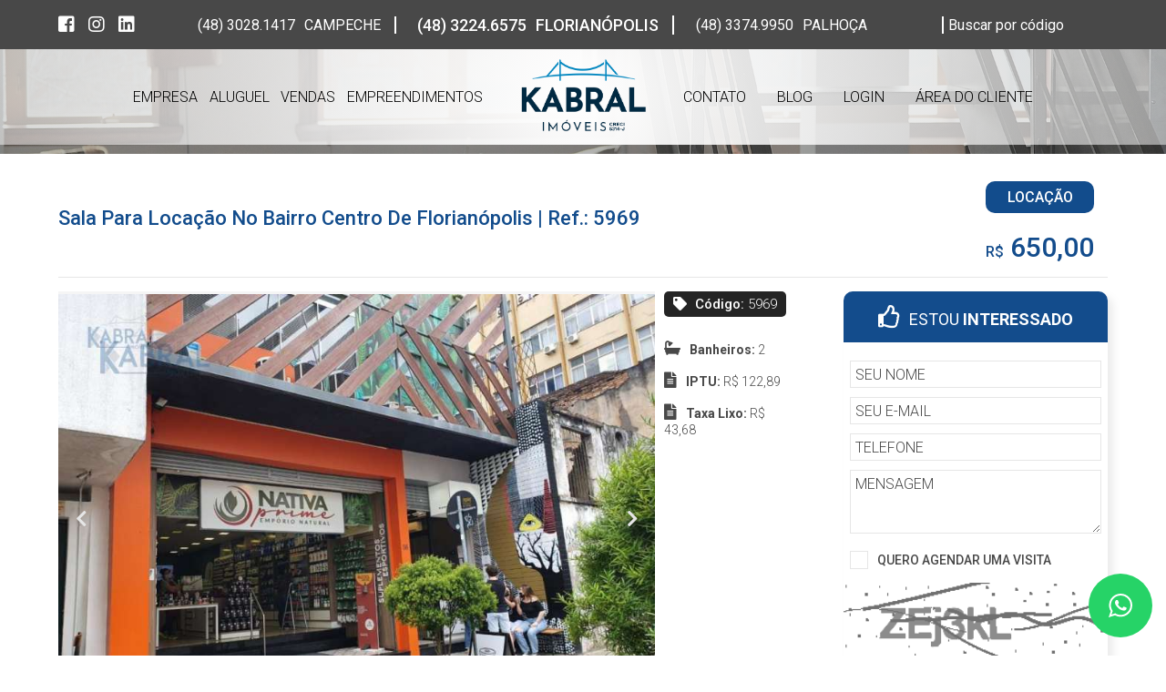

--- FILE ---
content_type: text/html; charset=UTF-8
request_url: https://kabral.com.br/imovel/sala-para-aluguel-no-bairro-centro-de-florianopolis-ref-5969/
body_size: 11732
content:
<!DOCTYPE html>
<html lang="pt-BR">
  <head>
    <meta charset="UTF-8" />
    <meta name="viewport" content="width=device-width" />
    <link rel="stylesheet" type="text/css" href="https://kabral.com.br/css/style.css?v=2" />
    <link rel="stylesheet" href="https://use.fontawesome.com/releases/v5.8.1/css/all.css" integrity="sha384-50oBUHEmvpQ+1lW4y57PTFmhCaXp0ML5d60M1M7uH2+nqUivzIebhndOJK28anvf" crossorigin="anonymous">
    <script src="https://ajax.googleapis.com/ajax/libs/jquery/2.1.3/jquery.min.js" type="06bf4f39af795d7fffa2d0ae-text/javascript"></script>
    <script src="https://cdnjs.cloudflare.com/ajax/libs/jquery.mask/1.14.15/jquery.mask.js" type="06bf4f39af795d7fffa2d0ae-text/javascript"></script>
    <script src="https://cdnjs.cloudflare.com/ajax/libs/jquery.mask/1.14.15/jquery.mask.min.js" type="06bf4f39af795d7fffa2d0ae-text/javascript"></script>
    <link href="https://fonts.googleapis.com/css?family=Roboto:100,100i,300,300i,400,400i,500,500i,700,700i,900,900i" rel="stylesheet">
    <link rel="stylesheet" type="text/css" href="//cdn.jsdelivr.net/npm/slick-carousel@1.8.1/slick/slick.css"/>
    <script type="06bf4f39af795d7fffa2d0ae-text/javascript" src="//cdn.jsdelivr.net/npm/slick-carousel@1.8.1/slick/slick.min.js"></script>
    <script type="06bf4f39af795d7fffa2d0ae-text/javascript" src="https://kabral.com.br/js/default.js?d=3f0084f1b8cdd1f56e46bfda5c87d494"></script><script type="06bf4f39af795d7fffa2d0ae-text/javascript" src="https://kabral.com.br/js/pnotify.custom.min.js?v=83d8d7bd8e46806c38c972f9dd442b04"></script><script type="06bf4f39af795d7fffa2d0ae-text/javascript" src="https://kabral.com.br/js/jquery.blockUI.js?v=83d8d7bd8e46806c38c972f9dd442b04"></script><script type="06bf4f39af795d7fffa2d0ae-text/javascript" src="https://kabral.com.br/js/default_core.js?v=83d8d7bd8e46806c38c972f9dd442b04"></script><script type="06bf4f39af795d7fffa2d0ae-text/javascript" src="https://kabral.com.br/ficha-imovel/js/galeriaYh.js?v=83d8d7bd8e46806c38c972f9dd442b04"></script>
    <link rel ="stylesheet" type="text/css" 	href="https://kabral.com.br/css/style_site.min.css?v=20260124011146"><link rel ="stylesheet" type="text/css" 	href="https://kabral.com.br/css/pnotify.custom.min.css?v=20260124011146"><link rel ="stylesheet" type="text/css" 	href="https://kabral.com.br/ficha-imovel/css/galeriaYh.css?v=83d8d7bd8e46806c38c972f9dd442b04">

    <!-- Google Tag Manager --><script type="06bf4f39af795d7fffa2d0ae-text/javascript">  (function(w,d,s,l,i){    w[l]=w[l]||[];    w[l].push({'gtm.start':new Date().getTime(),event:'gtm.js'});    var f=d.getElementsByTagName(s)[0],j=d.createElement(s),dl=l!='dataLayer'?'&l='+l:'';j.async=true;j.src='https://www.googletagmanager.com/gtm.js?id='+i+dl;     f.parentNode.insertBefore(j,f);   })(window,document,'script','dataLayer','GTM-KXRB4LH');  </script> <!-- End Google Tag Manager --><!-- Global site tag (gtag.js) - Google Analytics --><script async src='https://www.googletagmanager.com/gtag/js?id=UA-97002930-1' type="06bf4f39af795d7fffa2d0ae-text/javascript"></script><script type="06bf4f39af795d7fffa2d0ae-text/javascript">  window.dataLayer = window.dataLayer || [];  function gtag(){dataLayer.push(arguments);}  gtag('js', new Date());  gtag('config', 'UA-97002930-1'); </script><!-- Global site tag (gtag.js)--><script async src='https://www.googletagmanager.com/gtag/js?id=AW-866734687' type="06bf4f39af795d7fffa2d0ae-text/javascript"></script><script type="06bf4f39af795d7fffa2d0ae-text/javascript">  window.dataLayer = window.dataLayer || [];  function gtag(){dataLayer.push(arguments);}  gtag('js', new Date());  gtag('config', 'AW-866734687');</script><!-- Facebook Pixel Code --><script type="06bf4f39af795d7fffa2d0ae-text/javascript">  !function(f,b,e,v,n,t,s)  {if(f.fbq)return;n=f.fbq=function(){n.callMethod?  n.callMethod.apply(n,arguments):n.queue.push(arguments)};  if(!f._fbq)f._fbq=n;n.push=n;n.loaded=!0;n.version='2.0';  n.queue=[];t=b.createElement(e);t.async=!0;  t.src=v;s=b.getElementsByTagName(e)[0];  s.parentNode.insertBefore(t,s)}(window, document,'script','https://connect.facebook.net/en_US/fbevents.js');  fbq('init', '<!-- Meta Pixel Code --> <script>   !function(f,b,e,v,n,t,s)   {if(f.fbq)return;n=f.fbq=function(){n.callMethod?   n.callMethod.apply(n,arguments):n.queue.push(arguments)};   if(!f._fbq)f._fbq=n;n.push=n;n.loaded=!0;n.version=\'2.0\';   n.queue=[];t=b.creat');  fbq('track', 'PageView');</script><noscript><img height='1' width='1' style='display:none' src='https://www.facebook.com/tr?id=<!-- Meta Pixel Code --> <script>   !function(f,b,e,v,n,t,s)   {if(f.fbq)return;n=f.fbq=function(){n.callMethod?   n.callMethod.apply(n,arguments):n.queue.push(arguments)};   if(!f._fbq)f._fbq=n;n.push=n;n.loaded=!0;n.version=\'2.0\';   n.queue=[];t=b.creat&ev=PageView&noscript=1'/></noscript><!-- End Facebook Pixel Code -->
    
	  <title>Sala para Locação no bairro Centro de Florianópolis | Ref.: 5969</title>
	  <meta name="description" content="Sala comercial 6,85m² com  ar condicionado, conta com 2 banheiros na área comum.

Localizado no coração de Florianópolis, em uma das principais ruas do centro, sendo próximo de tudo.

Agende já sua visita!" />
	  <meta name="robots" content="index, follow" />
	  <meta name="googlebot" content="index, follow, max-snippet:-1, max-image-preview:large, max-video-preview:-1" />
	  <meta name="bingbot" content="index, follow, max-snippet:-1, max-image-preview:large, max-video-preview:-1" />	  
	  <meta property="og:locale" content="pt_BR" />
	  <meta property="og:type" content="#OG_TYPE#" />
	  <meta property="og:title" content="Sala para Locação no bairro Centro de Florianópolis | Ref.: 5969" />
	  <meta property="og:description" content="Sala comercial 6,85m² com  ar condicionado, conta com 2 banheiros na área comum.

Localizado no coração de Florianópolis, em uma das principais ruas do centro, sendo próximo de tudo.

Agende já sua visita!" />
	  <meta property="og:image" content="https://imgsyh.s3.amazonaws.com/22_2535341_4c2c0f33b82629c22618a2039619f5c8" />
	  <meta property="og:site_name" content="Kabral Imóveis" />
	  <meta property="og:image:width" content="#IMG_WIDTH#" />
    <meta property="og:image:height" content="#IMG_HEIGHT#" />
    <meta property="og:updated_time" content="2026-01-24T01:11:46-0300">
    <meta property="og:image:alt" content="Sala para Locação no bairro Centro de Florianópolis | Ref.: 5969">
    <meta property="og:image:secure_url" content="https://kabral.com.br/imovel/sala-para-aluguel-no-bairro-centro-de-florianopolis-ref-5969/">
	  <meta name="twitter:card" content="summary_large_image" />

		<style type="text/css">
      img.wp-smiley,
      img.emoji {
	      display: inline !important;
	      border: none !important;
	      box-shadow: none !important;
	      height: 1em !important;
	      width: 1em !important;
	      margin: 0 .07em !important;
	      vertical-align: -0.1em !important;
	      background: none !important;
	      padding: 0 !important;
      }
      
      img.spinner_lazy {
			    background: transparent url(https://kabral.com.br/img/loader-1.gif) no-repeat scroll center center;
			
			    /* assuming the GIF is 20x20 in size */
			    min-height: 200px;
			    min-width: 200px;
			}
    </style>
	  <link rel='stylesheet' id='wp-block-library-css'  href='https://kabral.com.br/css/stylewp.min.css?ver=5.4.2' type='text/css' media='all' />
    <link rel="icon" href="https://kabral.com.br/img/kabral-favicon-150x150.png" sizes="32x32" />
    <link rel="icon" href="https://kabral.com.br/img/kabral-favicon-300x300.png" sizes="192x192" />
    <link rel="apple-touch-icon" href="https://kabral.com.br/img/kabral-favicon-300x300.png" />
    <meta name="msapplication-TileImage" content="https://kabral.com.br/img/kabral-favicon-300x300.png" />
  </head>
  <body class="product-template-default single single-product page">
  	<input type="hidden" value="" id="posicao_marca_dagua" name="posicao_marca_dagua" />
    <input type="hidden" value="#HIDDEN_MOSTRA_MARCA_DAGUA#" id="mostra_marca_dagua" name="mostra_marca_dagua" />
  	<!-- Google Tag Manager (noscript) --><noscript><iframe src="https://www.googletagmanager.com/ns.html?id=GTM-KXRB4LH" height="0" width="0" style="display:none;visibility:hidden"></iframe></noscript><!-- End Google Tag Manager (noscript) -->
	<script type="06bf4f39af795d7fffa2d0ae-text/javascript" async src="https://d335luupugsy2.cloudfront.net/js/loader-scripts/4707a58d-ad08-4ac8-b036-c303b2af67cc-loader.js"></script>
    <input type="hidden" id="caminho_inicio" value="https://kabral.com.br/">
    <input type="hidden" id="chaveCliente" value="37d470b53186251d6574e9b1a3153215">
    <div class="loader"><img src="https://kabral.com.br/img/loader-1.gif"></div>
    <header id="header" role="banner">
      <div class="content-headers">
        <div class="header-office-infos">
          <div class="content flex j-between a-center">
            <ul class="social flex a-center">
              <li>
                <a href="https://www.facebook.com/kabralimoveis" target="_blank">
                  <i class="fab fa-facebook-square"></i>
                </a>
              </li>
              <li>
                <a href="https://www.instagram.com/kabralimoveis/" target="_blank">
                  <i class="fab fa-instagram"></i>
                </a>
              </li>
              <li>
                <a href="https://www.linkedin.com/company/kabral-im-veis-ltda-/" target="_blank">
                  <i class="fab fa-linkedin"></i>
                </a>
              </li>
            </ul>
            <ul class="phones flex j-between a-center">
              <li>(48) 3028.1417<span>Campeche</span></li>
              <li>(48) 3224.6575<span>Florianópolis</span></li>
              <li>(48) 3374.9950<span>Palhoça</span></li>                    
            </ul>
            <form class="search-realty" method="get" action="https://kabral.com.br/">
              <input type="search" class="search-cod" placeholder="Buscar por código" name="s" value=""/>
              <input type="hidden" name="search_cod" value="search">
            </form>
          </div>
        </div>
        <div class="content-menu-logo">
          
          <div class="content flex j-center">
            <button class="open-menu-mobile d-btn-menu"><i class="fas fa-bars"></i></button>
            <div class="menu-main-menu-left-container d-menu-large">
              <ul id="menu-main-menu-left" class="flex j-between a-center menus">
                <li id="menu-item-1693" class="menu-item menu-item-type-post_type menu-item-object-page menu-item-1693">
                  <a href="https://kabral.com.br/sobre-a-kabral/">Empresa</a>
                </li>
                <li id="menu-item-1913" class="menu-item menu-item-type-taxonomy menu-item-object-business_type menu-item-1913">
                  <a href="https://kabral.com.br/tipo-negocio/aluguel/">Aluguel</a>
                </li>
                <li id="menu-item-1696" class="menu-item menu-item-type-taxonomy menu-item-object-business_type menu-item-1696">
                  <a href="https://kabral.com.br/tipo-negocio/venda/">Vendas</a>
                </li>
                <li id="menu-item-25573" class="menu-item menu-item-type-post_type menu-item-object-page menu-item-25573">
                  <a href="https://kabral.com.br/empreendimentos/">Empreendimentos</a>
                </li>
              </ul>
            </div>
            <figure>
              <a href="https://kabral.com.br/" title="Kabral Imóveis">
                <img id="logoSite" src="https://kabral.com.br/img/logo-kabral.png?version=1.0.0">
              </a>
            </figure>
            <div class="menu-main-menu-right-container d-menu-large">
              <ul id="menu-main-menu-right" class="flex j-between a-center menus">
                <li id="menu-item-1698" class="menu-item menu-item-type-post_type menu-item-object-page menu-item-1698">
                  <a href="https://kabral.com.br/entre-em-contato/">Contato</a>
                </li>
                <li id="menu-item-1699" class="menu-item menu-item-type-post_type menu-item-object-page menu-item-1699">
                  <a href="https://kabral.com.br/blog/">Blog</a>
                </li>
                 <li id="menu-item-2799" class="menu-login menu-item menu-item-type-post_type menu-item-object-page menu-item-2799">   <a href="https://kabral.com.br/login/">Login<span class="hover-message">Imóveis favoritos</span></a> </li>
                <li id="menu-item-20929" class="menu-client menu-item menu-item-type-custom menu-item-object-custom menu-item-20929">
                  <a target="_blank" href="https://kabral.imovelquerido.com.br/Default.aspx">Área do Cliente<span class="hover-message">2º via de boleto</span></a>
                </li>
                
              </ul>
            </div>
            <a href="https://kabral.com.br/login/" class="menu-login d-btn-login">Login</a>
          </div>



          <div class="menu-mobile">
            <div class="menu-main-menu-left-container">
              <ul id="menu-main-menu-left" class="flex j-between a-center menus">
                <li id="menu-item-1693" class="menu-item menu-item-type-post_type menu-item-object-page menu-item-1693">
                  <a href="https://kabral.com.br/sobre-a-kabral/">Empresa</a>
                </li>
                <li id="menu-item-1913" class="menu-item menu-item-type-taxonomy menu-item-object-business_type menu-item-1913">
                  <a href="https://kabral.com.br/tipo-negocio/aluguel/">Aluguel</a>
                </li>
                <li id="menu-item-1696" class="menu-item menu-item-type-taxonomy menu-item-object-business_type menu-item-1696">
                  <a href="https://kabral.com.br/tipo-negocio/venda/">Vendas</a>
                </li>
                <li id="menu-item-25573" class="menu-item menu-item-type-post_type menu-item-object-page menu-item-25573">
                  <a href="https://kabral.com.br/empreendimentos/">Empreendimentos</a>
                </li>
              </ul>
            </div>
            <div class="menu-main-menu-right-container">
              <ul id="menu-main-menu-right" class="flex j-between a-center menus">
                <li id="menu-item-1698" class="menu-item menu-item-type-post_type menu-item-object-page menu-item-1698">
                  <a href="https://kabral.com.br/entre-em-contato/">Contato</a>
                </li>
                <li id="menu-item-1699" class="menu-item menu-item-type-post_type menu-item-object-page menu-item-1699">
                  <a href="https://kabral.com.br/blog/">Blog</a>
                </li>
                <li id="menu-item-20929" class="menu-client menu-item menu-item-type-custom menu-item-object-custom menu-item-20929">
                  <a target="_blank" href="https://kabral.imovelquerido.com.br/Default.aspx">Área do Cliente<span class="hover-message">2º via de boleto</span></a>
                </li>
              </ul>
            </div>
          </div>
        </div>
      </div>
       <div class="thumb-principal" style="background-image:url(https://kabral.com.br/img/destacada.jpg);">
    <div class="blanket"><h2>blog</h2></div>
  </div>    
</header>   
<div class="single-realty-head flex j-between a-center container">
  <div class="type-adress">
    <h1 class="type">Sala para Locação no bairro Centro de Florianópolis | Ref.: 5969</h1>
  </div> 
  <ul class="business-price flex j-between">
    <li><span>Locação</span>  <h2><small>R$</small> 650,00</h2></li>
  </ul>
</div>
<div class="container content-realty-details">
  <div class="content-slide-realty">
    <ul class="print-photo">
      <li><img  src="https://imgsyh.s3.amazonaws.com/22_2535341_4c2c0f33b82629c22618a2039619f5c8_small"></li><li><img  src="https://imgsyh.s3.amazonaws.com/22_2535341_e17af4612d5ef10cdf2b6b92e5962a83_small"></li><li><img  src="https://imgsyh.s3.amazonaws.com/22_2535341_0e27b434acc32102f383a8bd085bb2d4_small"></li><li><img  src="https://imgsyh.s3.amazonaws.com/22_2535341_9319af6de1732e82e19f58ebddeb4c28_small"></li><li><img  src="https://imgsyh.s3.amazonaws.com/22_2535341_ac535024e8c92ece568612f0a98d9b43_small"></li><li><img  src="https://imgsyh.s3.amazonaws.com/22_2535341_7e21439b4d8e28e8d822ad4258ceb31f_small"></li><li><img  src="https://imgsyh.s3.amazonaws.com/22_2535341_af8478e65e084b03b243ef48442cbe9f_small"></li><li><img  src="https://imgsyh.s3.amazonaws.com/22_2535341_59cfa3f2abb23ea64eef1291118a74df_small"></li>
    </ul>
    <div class="slide-single-realty">
      <div class="item-slide">  <img id="expandeImg_1"  title="" src="https://imgsyh.s3.amazonaws.com/22_2535341_4c2c0f33b82629c22618a2039619f5c8_small">  <a class="image-zoom" href="javascript:montaExpandeImg(1)"><i class="fas fa-search-plus"></i></a></div><div class="item-slide">  <img id="expandeImg_2"  title="" src="https://imgsyh.s3.amazonaws.com/22_2535341_e17af4612d5ef10cdf2b6b92e5962a83_small">  <a class="image-zoom" href="javascript:montaExpandeImg(2)"><i class="fas fa-search-plus"></i></a></div><div class="item-slide">  <img id="expandeImg_3"  title="" src="https://imgsyh.s3.amazonaws.com/22_2535341_0e27b434acc32102f383a8bd085bb2d4_small">  <a class="image-zoom" href="javascript:montaExpandeImg(3)"><i class="fas fa-search-plus"></i></a></div><div class="item-slide">  <img id="expandeImg_4"  title="" src="https://imgsyh.s3.amazonaws.com/22_2535341_9319af6de1732e82e19f58ebddeb4c28_small">  <a class="image-zoom" href="javascript:montaExpandeImg(4)"><i class="fas fa-search-plus"></i></a></div><div class="item-slide">  <img id="expandeImg_5"  title="" src="https://imgsyh.s3.amazonaws.com/22_2535341_ac535024e8c92ece568612f0a98d9b43_small">  <a class="image-zoom" href="javascript:montaExpandeImg(5)"><i class="fas fa-search-plus"></i></a></div><div class="item-slide">  <img id="expandeImg_6"  title="" src="https://imgsyh.s3.amazonaws.com/22_2535341_7e21439b4d8e28e8d822ad4258ceb31f_small">  <a class="image-zoom" href="javascript:montaExpandeImg(6)"><i class="fas fa-search-plus"></i></a></div><div class="item-slide">  <img id="expandeImg_7"  title="" src="https://imgsyh.s3.amazonaws.com/22_2535341_af8478e65e084b03b243ef48442cbe9f_small">  <a class="image-zoom" href="javascript:montaExpandeImg(7)"><i class="fas fa-search-plus"></i></a></div><div class="item-slide">  <img id="expandeImg_8"  title="" src="https://imgsyh.s3.amazonaws.com/22_2535341_59cfa3f2abb23ea64eef1291118a74df_small">  <a class="image-zoom" href="javascript:montaExpandeImg(8)"><i class="fas fa-search-plus"></i></a></div>
    </div>
    <div class="nav-slide-single-realty">
      <div class="item-slide">  <img style="object-fit: cover;width:66px;height:65px"  src="https://imgsyh.s3.amazonaws.com/22_2535341_4c2c0f33b82629c22618a2039619f5c8_small"></div><div class="item-slide">  <img style="object-fit: cover;width:66px;height:65px"  src="https://imgsyh.s3.amazonaws.com/22_2535341_e17af4612d5ef10cdf2b6b92e5962a83_small"></div><div class="item-slide">  <img style="object-fit: cover;width:66px;height:65px"  src="https://imgsyh.s3.amazonaws.com/22_2535341_0e27b434acc32102f383a8bd085bb2d4_small"></div><div class="item-slide">  <img style="object-fit: cover;width:66px;height:65px"  src="https://imgsyh.s3.amazonaws.com/22_2535341_9319af6de1732e82e19f58ebddeb4c28_small"></div><div class="item-slide">  <img style="object-fit: cover;width:66px;height:65px"  src="https://imgsyh.s3.amazonaws.com/22_2535341_ac535024e8c92ece568612f0a98d9b43_small"></div><div class="item-slide">  <img style="object-fit: cover;width:66px;height:65px"  src="https://imgsyh.s3.amazonaws.com/22_2535341_7e21439b4d8e28e8d822ad4258ceb31f_small"></div><div class="item-slide">  <img style="object-fit: cover;width:66px;height:65px"  src="https://imgsyh.s3.amazonaws.com/22_2535341_af8478e65e084b03b243ef48442cbe9f_small"></div><div class="item-slide">  <img style="object-fit: cover;width:66px;height:65px"  src="https://imgsyh.s3.amazonaws.com/22_2535341_59cfa3f2abb23ea64eef1291118a74df_small"></div>
    </div>        
  </div>
  <div class="content-visit-interest">  <div class="sending"><img src="https://kabral.com.br/img/loading.gif"></div>  <a class="close-content-visit-interest"><i class="fas fa-times"></i></a>  <form id="formContato" class="schedule-visit schedule-single" action="https://kabral.com.br/imovel/sala-para-locacao-no-bairro-centro-de-florianopolis-ref-5969/#interest" method="post">    <div class="sending"><img src="https://kabral.com.br/img/loading.gif"></div>    <h4><i class="far fa-thumbs-up"></i> Estou <strong>interessado</strong></h4>    <input type="text" id="c_name" name="c_name" placeholder="seu nome" required>    <input type="email" id="c_email" name="c_email" placeholder="seu e-mail" required>    <input type="text" class="tel" id="c_phone" name="c_phone" placeholder="Telefone" required>    <textarea name="c_content" id="c_content" placeholder="Mensagem"></textarea>    <input type="hidden" name="c_cod_realty" value="5969">    <input type="hidden" name="c_mail_send_realty" value="contato@kabral.com.br">    <input type="hidden" class="realty_id" name="realty_id" value="5969">    <input type="hidden" class="captcha" name="send-interest" value="send">    <div class="want-visit"><input type="checkbox" value="agendamento" id="c_visit" name="c_visit"><label for="c_visit">Quero agendar uma visita</label></div>  <div class="d-inline">    <img id="captcha" src="https://kabral.com.br/adminng/library/securimage/securimage_show.php" alt="CAPTCHA Image" />    <a id="btnRecapcha" style="width: 152px;height: 10px;display: inline-block;" href="#" onclick="if (!window.__cfRLUnblockHandlers) return false; document.getElementById('captcha_code').value='';document.getElementById('captcha').src ='https://kabral.com.br/adminng/library/securimage/securimage_show.php?' + Math.random(); return false" data-cf-modified-06bf4f39af795d7fffa2d0ae-="">      <img src="https://kabral.com.br/img/recarregar.png" />    </a>  <div><input required style="margin-bottom: 20px" placeholder="Informe o desafio acima" style="background-image:none;" type="text" autocomplete="off" id="captcha_code" name="captcha_code" /></div>  </div>    <input type="date" name="c_date" class="limitdate" placeholder="data" min="2026-01-25">    <input type="time" class="limitdate" name="c_hour" placeholder="horário">    <button type="button" onclick="if (!window.__cfRLUnblockHandlers) return false; enviaFormularioContato()" class="btn btn-blue" data-cf-modified-06bf4f39af795d7fffa2d0ae-="">enviar</button><p>ou se preferir</p><a class="open-whats btn" title="Conversar com a sede" href="https://api.whatsapp.com/send?phone=554832246575"  target="_blank">contato pelo whatsapp</a> </form> <div class="open-content-visit-interest">   <span><i class="far fa-calendar-alt"></i></span>   </div></div>
  <div class="content-realty-itens">  <span class="realty-cod"><i class="fas fa-tag"></i> <strong>Código:</strong> 5969</span>  <div class="details-mobile">    <span class="realty-cod"><i class="fas fa-tag"></i> <strong>Código:</strong> 5969</span>    <div class="share-content">      <label class="label-hover">Compartilhe:</label>      <ul class="share flex">        <li><a href="https://www.facebook.com/sharer/sharer.php?u=https://kabral.com.br/imovel/sala-para-locacao-no-bairro-centro-de-florianopolis-ref-5969/" target="_blank"><i class="fab fa-facebook-square"></i></a></li>        <li><a href="https://twitter.com/home?status=https://kabral.com.br/imovel/sala-para-locacao-no-bairro-centro-de-florianopolis-ref-5969/" target="_blank"><i class="fab fa-twitter"></i></a></li>        <li><a href="/cdn-cgi/l/email-protection#[base64]"><i class="fas fa-envelope"></i></a></li>        <li><a href="https://pinterest.com/pin/create/button/?url=https://kabral.com.br/imovel/sala-para-locacao-no-bairro-centro-de-florianopolis-ref-5969/" target="_blank"><i class="fab fa-pinterest-p"></i></a></li>        <li><a href="whatsapp://send?text=Estou compartilhando com você este imóvel da Kabral: https://kabral.com.br/imovel/sala-para-locacao-no-bairro-centro-de-florianopolis-ref-5969/" target="_blank"><i class="fab fa-whatsapp"></i></a></li>      </ul>    </div>  </div>  <ul class="list-espec"><li><p><i class="fas fa-bath"></i><strong>Banheiros:</strong> 2</p></li><li><p><i class="fas fa-file-alt"></i><strong>IPTU:</strong> R$  122,89</p></li><li><p><i class="fas fa-file-alt"></i><strong>Taxa Lixo:</strong> R$  43,68</p></li>  </ul>  <div class="share-content">    <label class="label-hover">Compartilhe:</label>    <ul class="share flex">      <li><a href="https://www.facebook.com/sharer/sharer.php?u=https://kabral.com.br/imovel/sala-para-locacao-no-bairro-centro-de-florianopolis-ref-5969/" target="_blank"><i class="fab fa-facebook-square"></i></a></li>      <li><a href="https://twitter.com/home?status=https://kabral.com.br/imovel/sala-para-locacao-no-bairro-centro-de-florianopolis-ref-5969/" target="_blank"><i class="fab fa-twitter"></i></a></li>      <li><a href="/cdn-cgi/l/email-protection#[base64]"><i class="fas fa-envelope"></i></a></li>      <li><a href="https://pinterest.com/pin/create/button/?url=https://kabral.com.br/imovel/sala-para-locacao-no-bairro-centro-de-florianopolis-ref-5969/" target="_blank"><i class="fab fa-pinterest-p"></i></a></li>      <li><a href="https://wa.me/?text=Estou compartilhando com você este imóvel da Kabral: https://kabral.com.br/imovel/sala-para-locacao-no-bairro-centro-de-florianopolis-ref-5969/" target="_blank"><i class="fab fa-whatsapp"></i></a></li>    </ul>  </div></div>
  <ul class="single-realty-actions flex j-between a center">
    
    <li class="add-item-compare" item="5969">  <i class="fas fa-exchange-alt"></i>  <label class="label-hover">Comparar</label></li>
    <li onclick="if (!window.__cfRLUnblockHandlers) return false; window.print()" data-cf-modified-06bf4f39af795d7fffa2d0ae-="">
      <i class="fas fa-print"></i>
      <label class="label-hover">Imprimir</label>
    </li>
    <li class="indicate-realty">  <button class="open-indicate-realty">    <i class="far fa-hand-point-right"></i>    <label class="label-hover">indicar</label>  </button>  <form class="single-indication" action="https://kabral.com.br/imovel/sala-para-locacao-no-bairro-centro-de-florianopolis-ref-5969/" method="POST">    <div class="sending"><img src="https://kabral.com.br/img/loading.gif"></div>    <input type="text" name="c_name" placeholder="seu nome" required>    <input type="email" name="c_email" placeholder="seu e-mail" required>    <input type="tel" name="c_phone" placeholder="seu telefone" required>    <input type="text" name="c_name_ind" placeholder="nome do indicado" required>    <input type="email" name="c_mail_ind" placeholder="e-mail do indicado" required>    <textarea name="c_content">Estou te indicando para ver o imóvel: https://kabral.com.br/imovel/sala-para-locacao-no-bairro-centro-de-florianopolis-ref-5969/</textarea>    <input type="hidden" class="captcha" name="indicate" value="">    <button class="btn btn-blue" type="submit">indicar</button> </form></li>
  </ul>
  <div class="item-info realty-adress flex">  <div class="head-desc"><label>Endereço:</label></div>  <div><p>Centro - Florianópolis - SC</p></div></div>
  <div class="item-info realty-desc flex">
    <div class="head-desc">
      <label>Descrição:</label>
    </div>
    <div>
      <p>
        Sala comercial 6,85m² com  ar condicionado, conta com 2 banheiros na área comum.<br />
<br />
Localizado no coração de Florianópolis, em uma das principais ruas do centro, sendo próximo de tudo.<br />
<br />
Agende já sua visita!
      </p>
    </div>
  </div> 
  <div class="item-info realty-cmdt flex">  <div class="head-desc"><label>Comodidades:</label></div>  <div>    <ul><li><p>Taxa coleta de lixo: R$&nbsp;43,68&nbsp;</p></li>    </ul>  </div></div>
  <div class="content-form-mobile"></div>
  
  <input type="hidden" id="qtdFoto" name="qtdFoto" value="8" />
</div>
<div class="content content-similar-realty">
  <div class="item-schedule-visit">
    <form class="schedule-visit" id="visit" action="https://kabral.com.br/imovel/sala-para-locacao-no-bairro-centro-de-florianopolis-ref-5969/" method="post">  <div class="sending"><img src="#LOCAL_IMG#loading.gif"></div>  <span class="close-visit"><i class="fas fa-times"></i></span>  <h4><i class="far fa-calendar-alt"></i> Agende <strong>uma visita</strong></h4>  <input type="text" name="c_name" placeholder="seu nome" required>  <input type="text" name="c_email" placeholder="seu e-mail" required>  <input type="text" class="tel" name="c_phone" placeholder="Telefone" required>  <input type="date" name="c_date" placeholder="data" min="2020-11-28" required>  <input type="time" name="c_hour" placeholder="horário" required>  <textarea name="c_content" placeholder="escreva sua mensagem"></textarea>  <input type="hidden" class="c_cod_realty" name="c_cod_realty">  <input type="hidden" class="realty_id" name="realty_id">  <input type="hidden" class="c_transation_realty" name="c_transation_realty">  <input type="hidden" class="c_email_send_realty" name="c_email_send_realty">  <input type="hidden" class="captcha" name="send-visit" value="">  <button type="submit" class="btn btn-blue">agendar</button></form>
  </div>
  <h2>imóveis semelhantes</h2><div class="list-realty flex j-between similar-realty">  <div class="realty-item">    <a href="https://kabral.com.br/imovel/lote-para-venda-no-bairro-centro-de-florianopolis-ref-90382/">      <figure>        <img  src="https://imgsyh.s3.amazonaws.com/22_2507428_1aba576b7f158128cadfd5cea32cf277">        <figcaption>código: 90382</figcaption>      </figure>    </a>    <span>Venda</span>    <div class="realty-item-body">      <ul class="list-links-hover flex j-between a-center">        <li class="open-visit"  type="Venda" title="Agende uma visita" id="2521712" realty_email_send="seguros@kabral.com.br" realty_transaction="1" realty="KA90859"><i class="fas fa-calendar-alt"></i></li>        <li title="Comparar" class="add-item-compare" item="2521712"><i class="fas fa-exchange-alt"></i></li>        <li class="share share-hover" title="Compartilhar"><i class="fas fa-share"></i>          <ul class="share-realty flex j-between">            <li><a href="https://www.facebook.com/sharer/sharer.php?u=https://kabral.com.br/imovel/lote-para-venda-no-bairro-centro-de-florianopolis-ref-90382/" target="_blank"><i class="fab fa-facebook-square"></i></a></li>            <li><a href="https://twitter.com/home?status=https://kabral.com.br/imovel/lote-para-venda-no-bairro-centro-de-florianopolis-ref-90382/" target="_blank"><i class="fab fa-twitter"></i></a></li>            <li><a href="/cdn-cgi/l/email-protection#[base64]"><i class="fas fa-envelope"></i></a></li>            <li><a href="https://pinterest.com/pin/create/button/?url=https://kabral.com.br/imovel/lote-para-venda-no-bairro-centro-de-florianopolis-ref-90382/" target="_blank"><i class="fab fa-pinterest-p"></i></a></li>          </ul>        </li>      </ul>      <div class="realty-info">        <h2>Lote</h2>        <p>Centro | Florianópolis</p>      </div>      <div class="realty-price">        <p><small>R$</small> 745.000,00</p>      </div>      <ul class="realty-footer flex j-between a-center">        <li><span><i class="far fa-square"></i></span> 332 m²        </li>        <li>        </li>       <li>       </li>       <li>       </li>      </ul>    </div>  </div>  <div class="realty-item">    <a href="https://kabral.com.br/imovel/apartamento-para-locacao-no-bairro-santo-antonio-de-lisboa-de-florianopolis-ref-7025/">      <figure>        <img  src="https://imgsyh.s3.amazonaws.com/22_2559493_1cd02b8e34d3cc1629261a2fef1e7f8e">        <figcaption>código: 7025</figcaption>      </figure>    </a>    <span>Locação</span>    <div class="realty-item-body">      <ul class="list-links-hover flex j-between a-center">        <li class="open-visit"  type="Venda" title="Agende uma visita" id="2521712" realty_email_send="seguros@kabral.com.br" realty_transaction="1" realty="KA90859"><i class="fas fa-calendar-alt"></i></li>        <li title="Comparar" class="add-item-compare" item="2521712"><i class="fas fa-exchange-alt"></i></li>        <li class="share share-hover" title="Compartilhar"><i class="fas fa-share"></i>          <ul class="share-realty flex j-between">            <li><a href="https://www.facebook.com/sharer/sharer.php?u=https://kabral.com.br/imovel/apartamento-para-locacao-no-bairro-santo-antonio-de-lisboa-de-florianopolis-ref-7025/" target="_blank"><i class="fab fa-facebook-square"></i></a></li>            <li><a href="https://twitter.com/home?status=https://kabral.com.br/imovel/apartamento-para-locacao-no-bairro-santo-antonio-de-lisboa-de-florianopolis-ref-7025/" target="_blank"><i class="fab fa-twitter"></i></a></li>            <li><a href="/cdn-cgi/l/email-protection#[base64]"><i class="fas fa-envelope"></i></a></li>            <li><a href="https://pinterest.com/pin/create/button/?url=https://kabral.com.br/imovel/apartamento-para-locacao-no-bairro-santo-antonio-de-lisboa-de-florianopolis-ref-7025/" target="_blank"><i class="fab fa-pinterest-p"></i></a></li>          </ul>        </li>      </ul>      <div class="realty-info">        <h2>Apartamento</h2>        <p>Santo Antônio de Lisboa | Florianópolis</p>      </div>      <div class="realty-price">        <p><small>R$</small> 11.500,00</p>      </div>      <ul class="realty-footer flex j-between a-center">        <li><span><i class="far fa-square"></i></span> 301 m²        </li>        <li> <span><i class="fas fa-bed"></i></span> 3        </li>       <li><span><i class="fas fa-bath"></i></span> 4       </li>       <li><span><i class="fas fa-car"></i></span> 2       </li>      </ul>    </div>  </div>  <div class="realty-item">    <a href="https://kabral.com.br/imovel/apartamento-para-venda-no-bairro-estreito-de-florianopolis-ref-ka9128471/">      <figure>        <img  src="https://imgsyh.s3.amazonaws.com/22_2558917_c2dfd07b32ee07cb942a726f587056bb">        <figcaption>código: KA9128471</figcaption>      </figure>    </a>    <span>Venda</span>    <div class="realty-item-body">      <ul class="list-links-hover flex j-between a-center">        <li class="open-visit"  type="Venda" title="Agende uma visita" id="2521712" realty_email_send="seguros@kabral.com.br" realty_transaction="1" realty="KA90859"><i class="fas fa-calendar-alt"></i></li>        <li title="Comparar" class="add-item-compare" item="2521712"><i class="fas fa-exchange-alt"></i></li>        <li class="share share-hover" title="Compartilhar"><i class="fas fa-share"></i>          <ul class="share-realty flex j-between">            <li><a href="https://www.facebook.com/sharer/sharer.php?u=https://kabral.com.br/imovel/apartamento-para-venda-no-bairro-estreito-de-florianopolis-ref-ka9128471/" target="_blank"><i class="fab fa-facebook-square"></i></a></li>            <li><a href="https://twitter.com/home?status=https://kabral.com.br/imovel/apartamento-para-venda-no-bairro-estreito-de-florianopolis-ref-ka9128471/" target="_blank"><i class="fab fa-twitter"></i></a></li>            <li><a href="/cdn-cgi/l/email-protection#[base64]"><i class="fas fa-envelope"></i></a></li>            <li><a href="https://pinterest.com/pin/create/button/?url=https://kabral.com.br/imovel/apartamento-para-venda-no-bairro-estreito-de-florianopolis-ref-ka9128471/" target="_blank"><i class="fab fa-pinterest-p"></i></a></li>          </ul>        </li>      </ul>      <div class="realty-info">        <h2>Apartamento</h2>        <p>Estreito | Florianópolis</p>      </div>      <div class="realty-price">        <p><small>R$</small> 690.000,00</p>      </div>      <ul class="realty-footer flex j-between a-center">        <li><span><i class="far fa-square"></i></span> 102.15 m²        </li>        <li> <span><i class="fas fa-bed"></i></span> 3        </li>       <li><span><i class="fas fa-bath"></i></span> 2       </li>       <li><span><i class="fas fa-car"></i></span> 1       </li>      </ul>    </div>  </div></div>
    <div class="call-for-u">
      <div class="inner-call-for-u flex j-center a-center f-wrap">
        <h4><i class="fas fa-phone-volume"></i> Ligamos para <strong>você</strong></h4>
        <form action="/imovel/apartamento-para-venda-no-bairro-campeche-de-florianopolis-ref-70123/#call" method="POST">
          <div class="sending"><img src="https://kabral.com.br/img/loading.gif"></div>
          <input type="text" name="c_name" placeholder="Nome">
          <input type="text" class="tel" name="c_phone" placeholder="Telefone" required>
          <input type="hidden" name="realty_id" value="">
          <input type="hidden" class="captcha" name="send" value="">
          <button type="submit" title="Enviar"><i class="fas fa-paper-plane"></i></button>
        </form>
      </div>
    </div>
      <div class="content-blog">    <h2>Blog</h2>    <h3>      <h3>Tudo o que você sempre quis saber sobre imóveis  </h3>    </h3>    <div class="list-blog flex j-between blog-home">      <div class="blog-item">        <a href="https://kabral.com.br/8-dicas-para-escolher-o-bairro-onde-morar/">          <figure>            <img width="300" height="171" src="https://kabral.com.br/upload/peq0_16571356663_37f06532e65be6b7ef0f1bf7f03eebb7.jpeg" class="attachment-medium size-medium wp-post-image" alt="8 dicas para escolher o bairro onde morar" srcset="https://kabral.com.br/upload/peq0_16571356663_37f06532e65be6b7ef0f1bf7f03eebb7.jpeg 300w, https://kabral.com.br/upload/peq0_16571356663_37f06532e65be6b7ef0f1bf7f03eebb7.jpeg 1024w, https://kabral.com.br/upload/peq0_16571356663_37f06532e65be6b7ef0f1bf7f03eebb7.jpeg 768w, https://kabral.com.br/upload/peq0_16571356663_37f06532e65be6b7ef0f1bf7f03eebb7.jpeg 1186w" sizes="(max-width: 300px) 100vw, 300px" />          </figure>        </a>        <span><small>06</small><br>jul</span>        <a href="https://kabral.com.br/8-dicas-para-escolher-o-bairro-onde-morar/">          <h4>8 dicas para escolher o bairro onde morar</h4>        </a>        <p class="comments">        </p>        <p class="desc">A escolha do bairro para o local onde morar é uma das decisões mais importantes na hora de comprar um imóvel.Pensando nisso, separamos 8 dic...</p>        <a class="link" href="https://kabral.com.br/8-dicas-para-escolher-o-bairro-onde-morar/">Ler mais...</a>      </div>      <div class="blog-item">        <a href="https://kabral.com.br/o-que-e-que-o-campeche-tem/">          <figure>            <img width="300" height="171" src="https://kabral.com.br/upload/peq0_16546219013_a8f05edc96e86bc10dc8855fb5551ac2.png" class="attachment-medium size-medium wp-post-image" alt="O que é que o Campeche tem?" srcset="https://kabral.com.br/upload/peq0_16546219013_a8f05edc96e86bc10dc8855fb5551ac2.png 300w, https://kabral.com.br/upload/peq0_16546219013_a8f05edc96e86bc10dc8855fb5551ac2.png 1024w, https://kabral.com.br/upload/peq0_16546219013_a8f05edc96e86bc10dc8855fb5551ac2.png 768w, https://kabral.com.br/upload/peq0_16546219013_a8f05edc96e86bc10dc8855fb5551ac2.png 1186w" sizes="(max-width: 300px) 100vw, 300px" />          </figure>        </a>        <span><small>07</small><br>jun</span>        <a href="https://kabral.com.br/o-que-e-que-o-campeche-tem/">          <h4>O que é que o Campeche tem?</h4>        </a>        <p class="comments">        </p>        <p class="desc">É de conhecimento geral que Florianópolis é uma cidade frequentemente apontada em pesquisas com melhor qualidade de vida, IDH e tecnologia e...</p>        <a class="link" href="https://kabral.com.br/o-que-e-que-o-campeche-tem/">Ler mais...</a>      </div>      <div class="blog-item">        <a href="https://kabral.com.br/morar-em-casa-ou-apartamento-conheca-as-vantagens-e-desvantagens/">          <figure>            <img width="300" height="171" src="https://kabral.com.br/upload/peq0_16508938843_714fa9555a793286eb90ca2bd0780cc1.jpeg" class="attachment-medium size-medium wp-post-image" alt="Morar em casa ou apartamento? Conheça as Vantagens e Desvantagens!" srcset="https://kabral.com.br/upload/peq0_16508938843_714fa9555a793286eb90ca2bd0780cc1.jpeg 300w, https://kabral.com.br/upload/peq0_16508938843_714fa9555a793286eb90ca2bd0780cc1.jpeg 1024w, https://kabral.com.br/upload/peq0_16508938843_714fa9555a793286eb90ca2bd0780cc1.jpeg 768w, https://kabral.com.br/upload/peq0_16508938843_714fa9555a793286eb90ca2bd0780cc1.jpeg 1186w" sizes="(max-width: 300px) 100vw, 300px" />          </figure>        </a>        <span><small>25</small><br>abr</span>        <a href="https://kabral.com.br/morar-em-casa-ou-apartamento-conheca-as-vantagens-e-desvantagens/">          <h4>Morar em casa ou apartamento? Conheça as Vantagens e Desvantagens!</h4>        </a>        <p class="comments">        </p>        <p class="desc">Se você está buscando comprar ou alugar um imóvel vai perceber que uma das primeiras decisões será entre morar em casa ou apartamento e essa...</p>        <a class="link" href="https://kabral.com.br/morar-em-casa-ou-apartamento-conheca-as-vantagens-e-desvantagens/">Ler mais...</a>      </div>    </div> </div>
  </div>
      <div class="construction-companys bk-grey">
        <div class="content slide-companys"></div>        
      </div> 
      <div class="content-news" id="news">
        <div class="content flex j-between a-center">
          <div class="title-news">
            <h2>Assine a nossa <strong>newsletter</strong></h2>
            <p>Receba as novidades da Kabral no seu e-mail</p>
          </div>
          <form class="form-news" action="https://kabral.com.br/imovel/sala-para-aluguel-no-bairro-centro-de-florianopolis-ref-5969/" method="POST" style="display: flex;">  <div class="sending">    <img src="https://kabral.com.br/img/loading.gif">  </div>  <input type="text" name="c_nome" placeholder="Digite seu nome" style="width: 150px; margin-right: 15px;" required>  <input type="email" name="c_email" placeholder="Digite seu endereço de e-mail" required>  <input type="hidden" class="captcha" name="send_news" value="">  <button type="submit"><i class="fas fa-paper-plane"></i></button></form>
        </div>
      </div>
      <footer id="main-footer" role="contentinfo" class="main-footer">
        <ul class="content content-logo-social flex j-between a-center">
          <li><figure><a href="https://kabral.com.br/"><img src="https://kabral.com.br/img/logo-kabral.png?version=1.0.0"></a></figure></li>
          <li>
            <ul class="list-social flex j-between">
              <li><a href="https://www.facebook.com/kabralimoveis" target="_blank"><i class="fab fa-facebook-square"></i></a></li>
              <li><a href="https://www.instagram.com/kabralimoveis/" target="_blank"><i class="fab fa-instagram"></i></a></li>
              <li><a href="https://www.linkedin.com/company/kabral-im-veis-ltda-/" target="_blank"><i class="fab fa-linkedin"></i></a></li>
            </ul>
          </li>
        </ul>
        <div class="inner-footer">
          <ul class="inner-info-useful flex j-between a-center">
            <li><a href="https://kabral.com.br/entre-em-contato/"><span><i class="fas fa-comment"></i></span><label>dúvidas?</label><p>Fale conosco</p></a></li>
          </ul>
          <div class="content inner-footer-sede flex j-between">
            <div class="item-sede">
              <h4>kabral imóveis Florianópolis</h4>
              <p>Av. Rio Branco, 198, Loja 01</p>
              <ul class="phones">
                <li><a href="https://api.whatsapp.com/send?phone=554832246575" target="_blank"><i class="fab fa-whatsapp"></i>(48) 3224-6575</a><small></small></li>
                <li><a href="https://api.whatsapp.com/send?phone=5548991159053" target="_blank"><i class="fab fa-whatsapp"></i>(48) 99115-9053</a><small>(Aluguel)</small></li>
                <li><a href="https://api.whatsapp.com/send?phone=5548999710790" target="_blank"><i class="fab fa-whatsapp"></i>(48) 99971-0790 </a><small>(Venda)</small></li>
                <li><a href="https://api.whatsapp.com/send?phone=5548991230269" target="_blank"><i class="fab fa-whatsapp"></i>(48) 99123-0269 </a><small>(Aluguel)</small></li>
              </ul>
            </div>
            <div class="item-sede">
              <h4>kabral imóveis Campeche creci PJ 2069</h4>
              <p>Av. Pequeno Príncipe, 1741, Loja 01</p>
              <ul class="phones">
                <li><a href="tel:04830281417" target="_blank"><i class="fas fa-phone"></i>(48) 3028-1417</a><small>(Aluguel)</small></li>
                <li><a href="https://api.whatsapp.com/send?phone=5548991116275" target="_blank"><i class="fab fa-whatsapp"></i>(48) 99111-6275 </a><small>(Aluguel)</small></li>
                <li><a href="https://api.whatsapp.com/send?phone=5548991819645" target="_blank"><i class="fab fa-whatsapp"></i>(48) 99181-9645 </a><small>(Venda)</small></li>
              </ul>
            </div>
            <!--<div class="item-sede">
              <h4>Plantão kabral imóveis Palhoça</h4>
              <p>Av. Atílio Pedro Pagani, 646, Loja 1, Pagani</p>
              <ul class="phones">
                <li><a href="https://api.whatsapp.com/send?phone=554833749950" target="_blank"><i class="fab fa-whatsapp"></i>(48) 3374-9950<small>(Aluguel)</a></small></li>
                <li><a href="https://api.whatsapp.com/send?phone=5548999405686" target="_blank"><i class="fab fa-whatsapp"></i>(48) 99940-5686 </a><small>(Aluguel)</small></li>
                <li><a href="https://api.whatsapp.com/send?phone=5548988374322" target="_blank"><i class="fab fa-whatsapp"></i>(48) 98837-4322</a> <small>(Venda)</small></li>
                <li><a href="https://api.whatsapp.com/send?phone=554833749940" target="_blank"><i class="fab fa-whatsapp"></i>(48) 3374-9940</a><small>(Venda)</small></li>
              </ul>
            </div>-->
            <div class="item-menu">
              <h4>institucional</h4>
              <div class="menu-main-menu-footer-container">
                <ul id="menu-main-menu-footer" class="menu-footer">
                  <li id="menu-item-9501" class="menu-item menu-item-type-custom menu-item-object-custom menu-item-9501"><a target="_blank" rel="noopener noreferrer" href="https://kabral.imovelquerido.com.br/Default.aspx">Área do Cliente</a></li>
                  <li id="menu-item-5070" class="item-menu-footer-visit menu-item menu-item-type-post_type menu-item-object-page menu-item-5070"><a href="https://kabral.com.br/agendamentos-e-favoritos/">Favoritos</a></li>
                  <li id="menu-item-1704" class="menu-item menu-item-type-post_type menu-item-object-page menu-item-1704"><a href="https://kabral.com.br/anuncie-seu-imovel/">Anuncie <strong>seu imóvel</strong></a></li>
                  <li id="menu-item-1705" class="menu-item menu-item-type-post_type menu-item-object-page menu-item-1705"><a href="https://kabral.com.br/sobre-a-kabral/">Empresa</a></li>
                  <!-- <li id="menu-item-1706" class="menu-item menu-item-type-post_type menu-item-object-page menu-item-1706"><a href="https://kabral.com.br/indique-um-imovel/">Indique um imóvel <strong>para a Kabral</strong></a></li> -->
                  <li id="menu-item-1706" class="menu-item menu-item-type-post_type menu-item-object-page menu-item-1706"><a href="https://kabral.com.br/faq/">FAQ</a></li>
                </ul>
              </div>
            </div>
          </div>
        </div>          
      </footer>
      <script data-cfasync="false" src="/cdn-cgi/scripts/5c5dd728/cloudflare-static/email-decode.min.js"></script><script type="06bf4f39af795d7fffa2d0ae-text/javascript" async src="https://d335luupugsy2.cloudfront.net/js/loader-scripts/98a30032-cb4a-478e-b9d1-896658a49176-loader.js"></script>
      <link href="https://kabral.com.br/css/nouislider.css" rel="stylesheet">
      <script src="https://kabral.com.br/js/nouislider.js" type="06bf4f39af795d7fffa2d0ae-text/javascript"></script>
      <div class="lightbox-item">
        <button class="prev-item btn btn-blue" style="display: none"><i class="fas fa-chevron-left"></i></button>
        <div class="content-light-img">
          <a class="btn btn-purple close-light"><i class="fas fa-times"></i></a>
          <img>
        </div>
        <button class="next-item btn btn-blue" style="display: none"><i class="fas fa-chevron-right"></i></button>
      </div>
      <script type="06bf4f39af795d7fffa2d0ae-text/javascript" async src="https://d335luupugsy2.cloudfront.net/js/loader-scripts/98a30032-cb4a-478e-b9d1-896658a49176-loader.js"></script>
      <script type="06bf4f39af795d7fffa2d0ae-text/javascript" src='https://kabral.com.br/js/wp-embed.min.js'></script>
      <style>  .div-whatsapp-site {bottom:68px;cursor:pointer}  .div-whatsapp-site div, .div-whatsapp-site > a {width:60px;height:60px;}  .select-whatsapp-number {position: fixed; right:15px; bottom:100px; z-index: 999; display: none; justify-content: center; align-items: center;flex-direction: column;opacity:0;}  .ctrl-select {width: 200px; border-radius: 8px; box-shadow: 2px 2px 8px #777; background-color: #26D367; position: relative;}  .ctrl-select a {color: #FFF; display: block; padding: 13px 0 13px 15px; transition: all 0.3s;}  .ctrl-select a:hover {color: #26D367; background-color: #FFF;}  @media (min-width: 576px) { .div-whatsapp-site {bottom:20px;}.div-whatsapp-site div, .div-whatsapp-site > a {width:70px;height:70px;}}</style>
<div class="select-whatsapp-number">
   <div class="ctrl-select">    <a target="_blank" href="https://wa.me/554832246575?text=Olá+visitei+o+site+da+Kabral+e+gostaria+de+mais+informações+sobre+aluguel+de+imóveis">Aluguel</a>    <a target="_blank" href="https://wa.me/5548999710790?text=Olá+visitei+o+site+da+Kabral+e+gostaria+de+mais+informações+sobre++imóveis+a+venda">Venda</a>  </div>
</div>
<div  class="div-whatsapp-site" style="position: fixed;z-index: 1;  right: 15px; border-radius: 100%; background-color: #26D367;">
   <div id="div-whatsapp-site" style="display: flex; align-items: center; justify-content: center; border-radius: 100%;">
      <svg id="svg-whatsapp-site" version="1.1" xmlns="http://www.w3.org/2000/svg" xmlns:xlink="http://www.w3.org/1999/xlink" x="0px" y="0px" width="25.667px" height="25.667px" viewBox="0 0 30.667 30.667" style="enable-background:new 0 0 30.667 30.667;" xml:space="preserve">
         <path id="path-whatsapp-site" fill="#FFFFFF" d="M30.667,14.939c0,8.25-6.74,14.938-15.056,14.938c-2.639,0-5.118-0.675-7.276-1.857L0,30.667l2.717-8.017c-1.37-2.25-2.159-4.892-2.159-7.712C0.559,6.688,7.297,0,15.613,0C23.928,0.002,30.667,6.689,30.667,14.939z M15.61,2.382c-6.979,0-12.656,5.634-12.656,12.56c0,2.748,0.896,5.292,2.411,7.362l-1.58,4.663l4.862-1.545c2,1.312,4.393,2.076,6.963,2.076c6.979,0,12.658-5.633,12.658-12.559C28.27,8.016,22.59,2.382,15.61,2.382z M23.214,18.38c-0.094-0.151-0.34-0.243-0.708-0.427c-0.367-0.184-2.184-1.069-2.521-1.189c-0.34-0.123-0.586-0.185-0.832,0.182c-0.243,0.367-0.951,1.191-1.168,1.437c-0.215,0.245-0.43,0.276-0.799,0.095c-0.369-0.186-1.559-0.57-2.969-1.817c-1.097-0.972-1.838-2.169-2.052-2.536c-0.217-0.366-0.022-0.564,0.161-0.746c0.165-0.165,0.369-0.428,0.554-0.643c0.185-0.213,0.246-0.364,0.369-0.609c0.121-0.245,0.06-0.458-0.031-0.643c-0.092-0.184-0.829-1.984-1.138-2.717c-0.307-0.732-0.614-0.611-0.83-0.611c-0.215,0-0.461-0.03-0.707-0.03S9.897,8.215,9.56,8.582s-1.291,1.252-1.291,3.054c0,1.804,1.321,3.543,1.506,3.787c0.186,0.243,2.554,4.062,6.305,5.528c3.753,1.465,3.753,0.976,4.429,0.914c0.678-0.062,2.184-0.885,2.49-1.739C23.307,19.268,23.307,18.533,23.214,18.38z"/>
      </svg>
   </div>
   
</div>
<div style="width:100%;text-align:center;padding-bottom: 20px">
	<a target="_blank" href='https://www.privacidade.com.br/portal-de-privacidade?token=bad2abcfba05fa0181b219bfe40e9bad'>
		<img style="width:230px;height:65px" src='https://api.dponet.com.br/selo_portal_de_privacidade.png'/>
	</a>
</div>
<script type="06bf4f39af795d7fffa2d0ae-text/javascript"></script><script src="/cdn-cgi/scripts/7d0fa10a/cloudflare-static/rocket-loader.min.js" data-cf-settings="06bf4f39af795d7fffa2d0ae-|49" defer></script><script defer src="https://static.cloudflareinsights.com/beacon.min.js/vcd15cbe7772f49c399c6a5babf22c1241717689176015" integrity="sha512-ZpsOmlRQV6y907TI0dKBHq9Md29nnaEIPlkf84rnaERnq6zvWvPUqr2ft8M1aS28oN72PdrCzSjY4U6VaAw1EQ==" data-cf-beacon='{"version":"2024.11.0","token":"59cea93e209f4314996bdbd45ee1865b","r":1,"server_timing":{"name":{"cfCacheStatus":true,"cfEdge":true,"cfExtPri":true,"cfL4":true,"cfOrigin":true,"cfSpeedBrain":true},"location_startswith":null}}' crossorigin="anonymous"></script>
</body>
</html>

--- FILE ---
content_type: text/css
request_url: https://kabral.com.br/css/style_site.min.css?v=20260124011146
body_size: -280
content:
.d-btn-menu {
  display: block;
}
.d-btn-login {
  display: flex;
}
.menu-mobile {
  display: none;
}
.d-menu-large {
  display: none;
}

@media (min-width: 1200px) {

  .d-btn-menu, .d-btn-login {
    display: none;
  }

  .d-menu-large {
    display: block;
  }

}

--- FILE ---
content_type: text/css
request_url: https://kabral.com.br/ficha-imovel/css/galeriaYh.css?v=83d8d7bd8e46806c38c972f9dd442b04
body_size: 96
content:
#arrow-left {
    /* background: rgba(0, 0, 0, 0) url("arrow-left-white.png") repeat scroll 0 0; */
    /* cursor: pointer; */
    /* height: 190px; */
    left: -80px;
    position: absolute;
    top: 50%;
    transform: translateY(-50%);
    /* width: 66px; */
}
#arrow-right {
    /* background: rgba(0, 0, 0, 0) url("arrow-right-white.png") repeat scroll 0 0; */
    /* cursor: pointer; */
    /* height: 190px; */
    position: absolute;
    right: -80px;
    top: 50%;
    transform: translateY(-50%);
    /* width: 66px; */
}
.displayNone {
    display: none;
}

.current {
    display: block;
}
#bkg-content-img {
    align-items: center;
    background-color: rgba(0, 0, 0, 0.8);
    display: none;
    height: 100%;
    justify-content: center;
    position: fixed;
    text-align: center;
    width: 100%;
    z-index: 20;
    top: 0;
}

#content-img-yh {
    height: auto;
    left: 50%;
    position: absolute;
    top: 50%;
    transform: translate(-50%, -50%);
    width: auto;
}
#fecharImg {
    position: absolute;
    color: #ffffff;
    left: 50%;
    transform: translate(-50%,-50%);
    top: -30px;
    cursor: pointer;
    width: 150px;
}

div.current img {
    vertical-align: middle;
}
.descricaoFoto{
	color: #ffffff;
	cursor: pointer;
	left: 50%;
	position: absolute;
	bottom: -40px;
	transform: translate(-50%, -50%);
}
.vw-img {
  max-width:100vw!important;
  height: 450px!important;
}

.ui-pnotify{
	background-color: white;
}

--- FILE ---
content_type: application/javascript
request_url: https://kabral.com.br/ficha-imovel/js/galeriaYh.js?v=83d8d7bd8e46806c38c972f9dd442b04
body_size: 951
content:
function montaExpandeImg(pos){
  pos = parseInt(pos, 10);
  var inicio = 1;
  var sizeQtd =  parseInt(jQuery("#qtdFoto").val(), 10);
  var saida;

	saida ='<div id="content-img-yh">';
  saida +='  <input type="hidden" id="incioImg" name="incioImg" value="'+inicio+'" >';
	
  if(sizeQtd > 1) {
		saida += ' <div onclick="javascript:prevImg();" id="arrow-left" class="btn btn-blue"><i style="color: white;font-size: 40px;" class="fas fa-angle-left text-white size-100 cursor-pointer"></i></div>';
		//saida += '<button class="next-item btn btn-blue" onclick="javascript:prevImg();"><i class="fas fa-chevron-left"></i></button>';
  }
	
	saida+= '<div style="margin: 0 52px;">';

  saida += '<div id="fecharImg" onclick="javascript:closeImg();">Clique para Fechar</div>';
  
  for(var i=inicio;i <= sizeQtd; i++){
    var posA = i;

    curent = '';

    if(posA ==  pos){
      curent = 'current';
    }

    var tamtela = jQuery( window ).width() - 160;
    var alturaTela = jQuery( window ).height() - 100;
    var link = jQuery('#expandeImg_'+i).attr("src");
		
    saida +='  <div style="border:5px solid #d3d3d3" id="'+posA+'" idpos="'+i+'" class="displayNone '+ curent+'"><img style="max-width: '+tamtela+'px; max-height: '+alturaTela+'px; height: auto; width: auto" src="'+link.replace("_medium", "")+'" border="0">';

		if(jQuery('#expandeImg_'+i).attr("title") != ''){
			saida += '<div id="descricaoFoto'+posA+'" class="descricaoFoto">'+jQuery('#expandeImg_'+i).attr("title")+'</div>';
		}

		saida+= '</div>';
  }
	
	saida+= '</div>';

  if(sizeQtd > 1) {
    saida += '<div onclick="javascript:nextImg();" id="arrow-right" class="btn btn-blue"><i style="margin-right:0;color: white;font-size: 40px;" class="fas fa-angle-right text-white size-100 cursor-pointer"></i></div>';
		//saida += '<button class="next-item btn btn-blue" onclick="javascript:nextImg();"><i class="fas fa-chevron-right"></i></button>';
  }

	saida +='</div>';

  openExpandeImg(saida);
}

function abreGaleriaImg() {

  var res = jQuery("#slideshow span a").attr("pos");
  montaExpandeImg(res.replace("#", ""));

}

function openExpandeImg(html){
  jQuery('body').append('<div id="bkg-content-img"></div>');


  jQuery("#bkg-content-img").css({
    "display": "block"
  })

  jQuery("#bkg-content-img").html(html);
}

function prevImg(){
  var idCurrent = "";
  var qtdImg = parseInt(jQuery("#qtdFoto").val(), 10);
  var previdCurrent = "";

  jQuery("#content-img-yh div").each(function() {
    if(jQuery(this).hasClass("current")){
      idCurrent = this.id;
      previdCurrent = jQuery(this).attr("id");
    }
  });

  var inicio = jQuery("#incioImg").val();
  inicio = parseInt(inicio.replace("#", ""), 10);

  if(previdCurrent == inicio){
    previdCurrent = (inicio + qtdImg) - 1;
  }else {
    previdCurrent = parseInt(idCurrent, 10) - 1;
  }

  jQuery("#"+idCurrent).removeClass("current");
  jQuery("#" + previdCurrent).addClass("current");

}

function nextImg(){
  var qtdImg = parseInt(jQuery("#qtdFoto").val(), 10);
  var idCurrent = "";
  var nextidCurrent = "";

  jQuery("#content-img-yh div").each(function() {

    if(jQuery(this).hasClass("current")){
      idCurrent = this.id;
      nextidCurrent = jQuery(this).attr("idpos");
    }
  });

  var inicio = jQuery("#incioImg").val();
  inicio = parseInt(inicio.replace("#", ""), 10);

  if(qtdImg == nextidCurrent){
    nextidCurrent = inicio;
  }else {
    nextidCurrent = parseInt(idCurrent, 10) + 1;
  }

  jQuery("#"+idCurrent).removeClass("current");
  jQuery("#" + nextidCurrent).addClass("current");
}

function closeImg(){
  jQuery("#bkg-content-img").css("display", "none");
  jQuery("li .fancybox").each(function() {
    if(jQuery(this).hasClass('current')){
      jQuery(this).removeClass('current');
    }
  });

  jQuery('body').remove("#bkg-content-img");
}

jQuery(document).bind('click', function(e) {
  try{
    if(e.target.id == "bkg-content-img"){
      closeImg();

    }
  }catch(e){
    //
  }
});

jQuery(window).keydown(function(e) {
  if (e.keyCode == 27) {
    closeImg();
  } else if (e.keyCode == 38 || e.keyCode == 40) {
    e.preventDefault()
  }
  var qtdThumbs = parseInt(jQuery("#qtdFoto").val(), 10);
  if(qtdThumbs > 1) {
    if (e.keyCode == 37) {
      prevImg();
    } else if (e.keyCode == 39) {
      nextImg();
    }
  }
});

--- FILE ---
content_type: application/javascript
request_url: https://kabral.com.br/js/default.js?d=3f0084f1b8cdd1f56e46bfda5c87d494
body_size: 10122
content:
$(window).load(function(){
  $('.loader').hide();
});
$(document).ready(function(){    
      $('input.cep').mask('99999-999');
      /* mÃ¡scara para telefone 10 Ã¡ 11 digitos */
          var typingTimer; 
          var doneTypingInterval = 2000;
          $('.tel').on('keyup', function() {
          clearTimeout(typingTimer);
          if ($('.tel').val) {typingTimer = setTimeout(doneTyping, doneTypingInterval);}});
          function doneTyping(){
              var total = $('.tel').val().length;
              if(total > 10){
                  $('.tel').mask('(00) 00009-0000');
              }else{
                  $('.tel').mask('(00) 0009-0000');
              }
          }
      $('.date').mask('00/00/0000');
      $('input.cpf').mask('999.999.999-99');
      $('input.cnpj').mask('99.999.999/9999-99');
      var f_qtd = $('.slide-companys figure').length;
      if(f_qtd > 4){
          $('.slide-companys').slick({
              dots: true,
              arrows: false,
              infinite: true,
              speed: 500,
              autoplay: true,
              autoplaySpeed: 5000,
              slidesToShow: 4,
              slidesToScroll: 1,
              responsive: [
              {
                breakpoint: 414,
                settings: {
                  slidesToShow: 1,
                }
              },
            ]
          }); 
      }
      $('.slide-principal').slick({
          dots: false,
          arrows: false,
          infinite: true,
          speed: 500,
          fade: true,
          cssEase: 'linear',
          autoplay: true,
          autoplaySpeed: 5000,
      }); 
      $('.slide-secundary').slick({
          dots: false,
          arrows: true,
          infinite: true,
          speed: 500,
          fade: true,
          cssEase: 'linear',
          autoplay: true,
          autoplaySpeed: 3000,
      }); 
      $('.slide-realty').slick({
          dots: true,
          arrows: true,
          infinite: true,
          speed: 500,
          slidesToShow: 3,
          slidesToScroll: 1,
           responsive: [
              {
                breakpoint: 1030,
                settings: {
                  slidesToShow: 2,
                }
              },
               {
                breakpoint: 500,
                settings: {
                  slidesToShow: 1,
                }
              },
            ]
      });
      $('.slide-sticky').slick({
          dots: true,
          arrows: true,
          infinite: true,
          speed: 500,
          slidesToShow: 3,
          slidesToScroll: 1,
           responsive: [
              {
                breakpoint: 1030,
                settings: {
                  slidesToShow: 2,
                }
              },
               {
                breakpoint: 500,
                settings: {
                  slidesToShow: 1,
                }
              },
            ]
      });
      $('.slide-too').slick({
          dots: true,
          arrows: false,
          infinite: true,
          speed: 500,
          slidesToShow: 3,
          slidesToScroll: 1,
           responsive: [
              {
                breakpoint: 1030,
                settings: {
                  slidesToShow: 2,
                }
              },
               {
                breakpoint: 500,
                settings: {
                  slidesToShow: 1,
                }
              },
            ]
      });
      $('.slide-single-realty').slick({
        slidesToShow: 1,
        slidesToScroll: 1,
        arrows: true,
        dots : true,
        fade: true,
        asNavFor: '.nav-slide-single-realty'
      });
      $('.nav-slide-single-realty').slick({
        slidesToShow: 8,
        slidesToScroll: 1,
        asNavFor: '.slide-single-realty',
        dots: false,
        centerMode: true,
        focusOnSelect: true,
          responsive: [
              {
                breakpoint: 420,
                settings: {
                  slidesToShow: 4,
                }
              }, 
              {
                breakpoint: 380,
                settings: {
                  slidesToShow: 3,
                }
              },
            ]
      });
      var ww = $(window).width();
      if(ww < 1030){
          var click = 0;
          $('.sidebar-realty > label').append('<i class="fas fa-plus"></i>');
          $('.sidebar-realty > label').on('click', function(){
              if(click == 0){
                  $('i', this).remove();
                  $(this).append('<i class="fas fa-minus"></i>');
                  $('.sidebar-realty .list-sidebar').slideDown({start: function(){$(this).css({display: "flex"})}});
                  $('.sidebar-realty button').delay(500).show(0);
                  $('.sidebar-realty button').css({display: 'inherit'});
                  click += 1;
              }else{
                  $('i', this).remove();
                  $(this).append('<i class="fas fa-plus"></i>');
                  $('.sidebar-realty .list-sidebar').slideUp();
                  $('.sidebar-realty button').hide();
                  click = 0;
              }
              
          });
      }
      if(ww < 1030){
              $('.blog-home').slick({
                  dots: false,
                  arrows: false,
                  infinite: true,
                  speed: 500,
                  slidesToShow: 2,
                  slidesToScroll: 1,
                   responsive: [
                      {
                        breakpoint: 420,
                        settings: {
                          slidesToShow: 1,                        
                        }
                      },
                    ]
              });             
          $('.content-about .list-blog').slick({
              dots: true,
              arrows: false,
              infinite: true,
              speed: 500,
              slidesToShow: 2,
              slidesToScroll: 1,
               responsive: [
                  {
                    breakpoint: 500,
                    settings: {
                      slidesToShow: 1,                        
                    }
                  },
                ]
          }); 
          $('.similar-realty, .blog-single-realty').slick({
              dots: false,
              arrows: false,
              infinite: true,
              speed: 500,
              slidesToShow: 2,
              slidesToScroll: 1,
               responsive: [
                  {
                    breakpoint: 420,
                    settings: {
                      slidesToShow: 1,                        
                    }
                  },
                ]
          });
      }
      if(ww < 420){
          $('#sidebar li:nth-child(even) .widgettitle').append('<i class="fas fa-plus"></i>');
          $('#sidebar li:nth-child(even) .widgettitle').addClass('open-list');
          var click = 0;
          $('.widget_categories').on('click','.open-list', function(){
              if(click == 0){
                  $('i', this).remove(); 
                  $(this).append('<i class="fas fa-minus"></i>'); 
                  $('.widget_categories ul').slideDown();
                  click += 1;
              }else{
                  $('i', this).remove(); 
                  $(this).append('<i class="fas fa-plus"></i>'); 
                  $('.widget_categories ul').slideUp();     
                  click = 0;
              }
          });
          $('.widget_tag_cloud').on('click','.open-list', function(){
              if(click == 0){
                  $('i', this).remove(); 
                  $(this).append('<i class="fas fa-minus"></i>'); 
                  $('.widget_tag_cloud .tagcloud').slideDown();
                  click += 1;
              }else{
                  $('i', this).remove(); 
                  $(this).append('<i class="fas fa-plus"></i>'); 
                  $('.widget_tag_cloud .tagcloud').slideUp();     
                  click = 0;
              }
          });
      }
      if(ww > 600){
          var click = 0;
          $('.open-filter').on('click', function(e){
              e.preventDefault();
              var ww = $(window).width();
              var fh = '';
              var ch = '';
              if(ww <= 1148){
                  fh = '60px';
                  ch = '215px';
              }else{
                  fh = '80px';
                  ch = '280px';
              }
              if(click == 0){
                  $(this).parent().removeClass('buttons-filter-close');
                  $('.open-filter i').remove();
                  $(this).append('<i class="fas fa-search-minus"></i><i class="fas fa-sort-up"></i>');
                  $('.form-content-filters').animate({top:'60vh'},500);
                  $('.content-filters').animate({height:ch,borderBottomRightRadius:'10px'},500);
                  if(ww < 780){
                      $('.search-realtys').delay(500).show(0);
                  }
                  click += 1;
              }else{
                  $(this).parent().addClass('buttons-filter-close');
                  $('.open-filter i').remove();
                  $(this).append('<i class="fas fa-search-plus"></i><i class="fas fa-sort-down"></i>');
                  $('.form-content-filters').delay(500).animate({top:'80vh'},500);
                  $('.content-filters').animate({height:fh,borderBottomRightRadius:'0'},500);
                  if(ww < 780){
                      $('.search-realtys').delay(500).hide(0);
                  }
                  click = 0;
              }
          });
      }else{
         var click = 0;
          $('.open-filter').on('click', function(e){
               e.preventDefault();
                if(click == 0){
                  $(this).parent().removeClass('buttons-filter-close');
                  $('.open-filter i').remove();
                  $(this).append('<i class="fas fa-search-minus"></i><i class="fas fa-sort-up"></i>');
                  $('.form-content-filters').animate({top:'40vh'},500);
                  $('.content-filters').animate({height:'280px'},500);
                  click += 1;
              }else{
                  $(this).parent().addClass('buttons-filter-close');
                  $('.open-filter i').remove();
                  $(this).append('<i class="fas fa-search-plus"></i><i class="fas fa-sort-down"></i>');
                  $('.form-content-filters').delay(500).animate({top:'70vh'},500);
                  $('.content-filters').animate({height:'50px'},500);
                  click = 0;     
              }           
          });  
      }
      
      $('.tab-sale').css({height:0,overflow:'hidden'});
      $('.open-tab.location').addClass('current');
      $('.open-tab').on('click', function(){
         if($(this).hasClass('sale')){
             $('.open-tab.sale').addClass('current');
             $('.open-tab.location').removeClass('current');
             $('.tab-location').css({overflow:'hidden'});
             $('.tab-location').animate({height:0},500);
             $('.tab-sale').css({overflow:'inherit'});
             $('.tab-sale').animate({height:475},500);
         }else{
             $('.open-tab.sale').removeClass('current');
             $('.open-tab.location').addClass('current');
             $('.tab-location').css({overflow:'inherit'});
             $('.tab-location').animate({height:475},500);
             $('.tab-sale').css({overflow:'hidden'});
             $('.tab-sale').animate({height:0},500);
         } 
      });
  
      $('.show-in-list').on('click', function(){
          $(this).addClass('current');
          $('.show-in-grid').removeClass('current');
          $('.list-realty').removeClass('flex'); 
          $('.realty-item').addClass('item-list'); 
      });
      $('.show-in-grid').on('click', function(){
          $(this).addClass('current');
          $('.show-in-list').removeClass('current');
          $('.list-realty').addClass('flex'); 
          $('.realty-item').removeClass('item-list'); 
      });
      $('.menu-single-realty li a').on('click', function(){
          var rel = $(this).attr('rel');
          var he = '';
          var mh = $('.content-menu-logo').height();
          var mrh = $('.single-realty-head').height();
          if(rel == 'desc'){he = $('div#desc').height();}
              if(ww < 420){
                  var hbb = $('.header-office-infos').height();
                  $([document.documentElement, document.body]).animate({scrollTop: $('div#'+rel).offset().top - he - mh - mrh - hbb - 50}, 500);
              }else{
                  $([document.documentElement, document.body]).animate({scrollTop: $('div#'+rel).offset().top - he - mh - mrh - 50}, 500);
              }
          $('.menu-single-realty li a').removeClass('current');
          $(this).addClass('current');
      });
  
  //BARRA ÃREA TOTAL//
//        var clicked = true;
//        var value_min = $('.min-total-area').attr('min');
//        var value_max = $('.max-total-area').attr('max');
//        $("#slider").slider({
//            range: true,
//            min: value_min,
//            max: value_max,
//            step: 1,
//            values: [value_min, value_max],
//            create: function(event, ui){
//                var target = event.target.childNodes;
//                $(target[1]).html('<input type="text" placeholder="'+value_min+'" name="min-total-area" class="min-total-area" data-index="0"/>');
//                $(target[2]).html('<input type="text" palceholder="'+value_max+'" name="max-total-area" class="max-total-area" data-index="1"/>');       
//            },
//            slide: function(event, ui) {
//                for (var i = 0; i < ui.values.length; ++i) {
//                    $("#sliderValueLabel-" + i).html(ui.values[i]);
//                }
//            },
//        });
//
//        $("input.sliderValue").focusout(function() {
//            var $this = $(this);
//            $("#slider").slider("values", $this.data("index"), $this.val());
//            $('.ui-slider-handle').removeClass('edit-handle');
//            $(this).parent().find('.sliderValueLabel').html($this.val());
//        });
//
//        $('.sliderValueLabel').click(function(){
//            $(this).parent().addClass('edit-handle');
//            $(this).parent().find('input').focus();
//            $(this).parent().find('input').val( $(this).html() );
//        });
//
//        $('input.sliderValue').keypress(function(e){
//            if(e.which == 13){
//                $('.ui-slider-handle').removeClass('edit-handle');
//                $(this).parent().find('.sliderValueLabel').html(this.value);
//                $(this).blur();    
//            }
//        });
  $(window).on('scroll', function(){
      var scroll = $(window).scrollTop();
      if(scroll == 0){
          $('.content-menu-logo').removeClass('scroll-menu-fixed');
//            $('.single-realty-head').removeClass('scroll-realty-head');
          $('.menu-mobile').removeClass('scroll-menu-mobile');
      }else{
          $('.content-menu-logo').addClass('scroll-menu-fixed');
//            $('.single-realty-head').addClass('scroll-realty-head');
          $('.menu-mobile').addClass('scroll-menu-mobile');
      }
      var fd = $('#main-footer').offset().top;
      var fh = $('#main-footer').height();
      var total = fd - fh;
      if(scroll > total){
//           $('.content-visit-interest').animate({bottom: fh+'px'},500);            
      }
  });
  var click = 0;
  $('body').on('click','.open-indicate-realty', function(){
      if(click == 0){
          $('.indicate-realty i').remove();
          $('<i class="far fa-hand-point-left"></i>').insertBefore('.open-indicate-realty .label-hover');
          $('.single-indication').slideDown();
          click += 1;            
      }else{
          $('.indicate-realty i').remove();
          $('<i class="far fa-hand-point-right"></i>').insertBefore('.open-indicate-realty .label-hover');
          $('.single-indication').slideUp();
          click = 0;
      }
  });
  //executa aÃ§Ã£o quando scroll passa do elemento
  var element = $('.content-visit-interest');
  var tela = $(window).width();
  var realty_details = $('.content-realty-details').height();
  var schedule_visit = $('.schedule-visit').height();
  var total_top = realty_details - schedule_visit - 40;
  /*if(tela > 1024){
      $(window).scroll(function(){
          if($(window).scrollTop() > 0 && $(window).scrollTop() < total_top){
                  var result = $(this).scrollTop();
                  if($(this).scrollTop() > 0 && $(this).scrollTop() < total_top){
                      element.addClass("scroll-pass-form");
                      $('.scroll-pass-form').animate({top: result},100);
                  } 
                  if($(this).scrollTop() > total_top){
                      element.removeClass("scroll-pass-form");
                      element.animate({top: total_top},100);
                  }
                  if($(this).scrollTop() == 0){
                      element.animate({top: '0'},100);            
                      element.removeClass("scroll-pass-form");
                  }        
              }
      });
  }*/
  var tela = $(window).width();
  $('.close-content-visit-interest').on('click', function(){
      if(tela <= 414){
          $('.content-visit-interest').appendTo('.content-realty-details');                      
          $('.content-visit-interest').css({position: 'fixed', maxWidth: '290px', margin: '0'});
      }
      $(this).hide();
      $('.schedule-visit').hide(); 
      $('.open-content-visit-interest').show();
  });
  $('.open-content-visit-interest').on('click', function(){
      if(tela <= 414){
          $('.content-visit-interest').appendTo('.content-form-mobile');  
          $('.content-visit-interest').css({position: 'inherit', maxWidth: 'none', margin: '30px 0'});
          var scroll = $('.content-visit-interest').offset().top;
          var total = scroll - 90;
          $(window).scrollTop(total);            
      } 
      $(this).hide();
      $('.schedule-single').show(); 
      $('.close-content-visit-interest').show(); 
  });
  $('.show-interest').on('click', function(){
      $('.open-content-visit-interest').hide();
      $('#interest').show();
      $('#visit').hide();
      $('.close-content-visit-interest').show(); 
  });
  $('.show-visit').on('click', function(){
      $('.open-content-visit-interest').hide();
      $('.close-content-visit-interest').show(); 
      $('#interest').hide();
      $('#visit').show();
  });
  $('select[name=realty_city]').on('change', function(){
      var term_id = $('option:selected', this).attr('term_id');
      $('select[name=realty_neigh]').html('<option value="">Buscando Bairros...</option>');
      $.ajax({
          url: ajax_request_url,
          type:"POST",
          datatype: "json",
          crossDomain: true,
          data: { 
              action: 'get_neighbs',
              term_id: term_id,
          },
          success: function(data){
              data = JSON.parse(data);
              $('select[name=realty_neigh]').html(data);
          },
          error: function(){}        
      });
  });
  
  $('#sidebar form input[type=submit]').remove();
  $('#sidebar form input[type=text]').attr('placeholder','Estou procurando por...');
  $('#sidebar form').append('<button type="submit"><i class="fas fa-search"></i></button>');
  var current_tag = $('.current_tag').attr('value');
  $('.tag-link-'+current_tag).addClass('current_tag');
  $('.single-blog #reply-title').html('Enviar um comentário');
  $('#respond form #comment').attr('placeholder','Mensagem');
  $('#respond form #author').attr('placeholder','Nome');
  $('#respond form #email').attr('placeholder','Email');
  $('#respond form input[type=submit]').remove();
  $('#respond form .form-submit').append('<button type="submit" class="btn btn-blue"><i class="fas fa-paper-plane"></i> Enviar</button>');
  $('select[name="bussiness-type"]').on('change', function(){
      var url_atual = $('.url_atual').attr('value');
      var option_select = $(this).children("option:selected").val();
      $('.form-content-filters').attr('action',url_atual+'tipo-negocio/'+option_select+'/');
  });
  $('.form-content-filters .search-realtys').on('click', function(){
      var cod = $('.code input[name=realty_cod]').val();
      if(cod != undefined && cod != ''){
          $('.business-type select').attr('required',false);
          $('.code input[name=realty_cod]').attr('name','s');
          $('.code input[name=s]').attr('type','search');
      }        
  });
  $('.rest-to-info').on('click', function(){
      var mh = $(".content-menu-logo").height();
      var hh = $(".header-office-infos").height();
      var total = mh + hh;
      $([document.documentElement, document.body]).animate({scrollTop: $('#rest-to-info').offset().top - total}, 500);
  });
  $('body').on('click','.open-visit', function(){
      var realty_cod = $(this).attr('realty');
      var realty_id = $(this).attr('id');
      var realty_type = $(this).attr('type');
      var realty_transaction = $(this).attr('realty_transaction');
      var realty_email_send = $(this).attr('realty_email_send');
      if(realty_type == 'Aluguel'){
          $('.schedule-visit input[name=c_date]').addClass('limitdate');
          $('.schedule-visit input[name=c_hour]').addClass('limitdate');
      }else{
          $('.schedule-visit input[name=c_date]').removeClass('limitdate');
          $('.schedule-visit input[name=c_hour]').removeClass('limitdate');            
      }
      $('.item-schedule-visit').slideDown();
      $('.item-schedule-visit').css({display: 'flex'});
      $('.close-visit').css({display: 'block'});
      $('.item-schedule-visit .schedule-visit h4').append('<br><span>Imóvel: <strong>'+realty_cod+'</strong></span>');
      $('.realty_id').attr('value', realty_id);
      $('.c_cod_realty').attr('value', realty_cod);
      $('.c_transation_realty').attr('value', realty_transaction);
      $('.c_email_send_realty').attr('value', realty_email_send);
  });
  $('.close-visit').on('click', function(){
      $('.item-schedule-visit').slideUp();
      $('.item-schedule-visit .schedule-visit input').val('');
      $('.item-schedule-visit .schedule-visit h4 span, .item-schedule-visit .schedule-visit h4 br').remove();
  });
  /* ARRASTAR ELEMENTO */
//    var draggable = $('.item-schedule-visit');
//    draggable.on('mousedown', function(e){
//        var dr = $(this).addClass("drag").css("cursor","move");
//        height = dr.outerHeight();
//        width = dr.outerWidth();
//        ypos = dr.offset().top + height - e.pageY,
//        xpos = dr.offset().left + width - e.pageX;
//        $(document.body).on('mousemove', function(e){
//            var itop = e.pageY + ypos - height;
//            var ileft = e.pageX + xpos - width;
//            if(dr.hasClass("drag")){
//                dr.offset({top: itop,left: ileft});
//            }
//        }).on('mouseup', function(e){
//                dr.removeClass("drag");
//        });
//    });    
  /* ADICIONAR AOS FAVORITOS*/
   $('.add-to-favorite').on('click', function(){
      var product_id = $(this).attr('id');
      var user_id = $(this).attr('user');
      var id_property = $(this).attr('id_property');
      var id_customer = $(this).attr('id_customer');
      var transction_type = $(this).attr('transaction_type');
      $.ajax({
              url: $("#caminho_inicio").val()+"favorito/ajxAdicionaFavorito.php",
              type:"POST",
              datatype: "html",
              crossDomain: true,
          data: { 
              action: 'add_in_wish_list',
              product_id : product_id,
              user_id : user_id,
              id_property : id_property,
              id_customer : id_customer,
              transction_type : transction_type
          },
          success: function(data){
              data = JSON.parse(data);
              $('body').append(data);
          },
          error: function(){

          }
      }); 
      
  });
 $(document).on('click', '#close-notice', function(){
     $('.adc-to-list').remove(); 
  });
  /* COMPARAR */
  var itens = [];
  $('.add-item-compare').on('click',function(event){
      itens = JSON.parse(localStorage.getItem('itens_id'));
      var item = $(this).attr('item');
      if(itens != null){var index_of = itens.indexOf(item);}
      if(index_of == null || index_of == -1){
          if(itens != null){ 
              itens.push(item);
              window.localStorage.setItem('itens_id',JSON.stringify(itens)); 
          }else{  
              itens = [item];
              window.localStorage.setItem('itens_id',JSON.stringify(itens)); 
          }
            $.ajax({
                  url: ajax_request_url,
                  type:"POST",
                  datatype: "html",
                  crossDomain: true,
              data: { 
                  action: 'add_to_compare',
                  item : item,
              },
              success: function(data){
                  data = JSON.parse(data);
                  $('body').append(data);
              },
              error: function(){}
          });
      }else{
          alert('Você já comparou este imóvel, que tal comparar outro?');
      }
  });
  $('.item-tabs').ready(function(){$('.page-template-page-visit-favorite .blanket h2').html('Meus <strong>Favoritos</strong>');});
  $('.item-tabs').on('click', function(){
      $('.item-tabs').removeClass('active');
      $(this).addClass('active');
      if($(this).hasClass('visit')){
          $('.child-tab.visit').slideDown();
          $('.child-tab.favorite').slideUp();
          $('.page-template-page-visit-favorite .blanket h2').html('Meus <strong>Favoritos</strong>');
      }else{
          $('.child-tab.favorite').slideDown();
          $('.child-tab.visit').slideUp();
          $('.page-template-page-visit-favorite .blanket h2').html('Meus <strong>Imóveis</strong>');
      }
  });
  /* CANCELAR VISITA */
  $('.cancel-visit').on('click', function(){
      var id_visit = $(this).attr('id');
      var rel = $(this).attr('rel');
      $('.item-visit-'+rel).remove();
         $.ajax({
              url: ajax_request_url,
              type:"POST",
              datatype: "html",
              crossDomain: true,
          data: { 
              action: 'cancel_visit',
              id_visit : id_visit
          },
          success: function(data){
              data = JSON.parse(data);
              $('body').append(data);
          },
          error: function(){}
      });
  });
  /* REMOVER DOS FAVORITOS */
   $(document).on('click','.remove-favorite', function(event){
      event.preventDefault();
      var rel = $(this).attr('rel');
      var product_id = $(this).attr('id');
      var user_id = $(this).attr('user');
      var id_property = $(this).attr('id_property');
      var id_customer = $(this).attr('id_customer');
      var transction_type = $(this).attr('transaction_type');

      $('.item-visit-'+rel).remove();
       $.ajax({
              url: $("#caminho_inicio").val()+"favorito/ajxAdicionaFavorito.php",
              type:"POST",
              datatype: "html",
              crossDomain: true,
          data: { 
              action: 'remove_item_wishlist',
              delFav: 1,
              product_id : product_id,
              user_id : user_id,
              id_property : id_property,
              id_customer : id_customer,
              transction_type : transction_type
          },
          success: function(data){
              // data = JSON.parse(data);
              // $('body').append(data);
          },
          error: function(){}
      }); 
  });
  /* menu mobile */
  var click = 0;
  $('.open-menu-mobile').on('click', function(){
      if(click == 0){
          $('.menu-mobile').slideDown();
          $(this).html('<i class="fas fa-times"></i>');
          click += 1;
      }else{
          $('.menu-mobile').slideUp();
          $(this).html('<i class="fas fa-bars"></i>');
          click = 0;
      }
  });
  $('.open-mobile-phones').on('click', function(){
      if(click == 0){
          $('.header-office-infos .phones').slideDown();
          click += 1;
      }else{
          $('.header-office-infos .phones').slideUp();
          click = 0;
      }
  });
  $('.show_second_part').on('click', function(){
      if($('.first-part input[name=c_name]').val() != '' && $('.first-part input[name=c_email]').val() != '' && $('.first-part input[name=c_phone]').val() != '' && $('.first-part input[name=c_born]').val() != '' && $('.first-part input[name=c_mention]').is(':checked')){
          $('.second-part').slideDown();
      }else{
          alert('Preencha os campos obrigatórios para continuar!');
      }
  });
  $('body').on('click','.remove-compare', function(){
      var rel = $(this).attr('rel');
      var item = $(this).attr('id');
      var father = $(this).attr('father');
      var count = $('.list_compare_'+father+' .body-compare').length;
      if(confirm('VocÃª tem certeza que deseja remover este imÃ³vel da sua lista de comparaÃ§Ãµes?')){
          if(count > 1){
             $('.item_compare_'+rel).remove();
          }else{
             $('.list_compare_'+father).remove();
          }
          var itens = JSON.parse(localStorage.getItem('itens_id'));
          var index = itens.indexOf(item);
          if(index > -1){
            itens.splice(index, 1);
          }
          localStorage.setItem('itens_id', JSON.stringify(itens));
      }
  });
  $('a').on('click', function(event){
      event.preventDefault();
      var src =  $(this).attr('href');
      var id =  $(this).attr('id');
      if(src) {
        var ext = src.substring(src.length - 3, src.length);
        var target = $(this).attr('target');
        if(ext == 'jpg' || ext == 'png' || ext == 'all'){
            $('.lightbox-item img').attr('src',src);
            $('.lightbox-item img').attr('id',id);
            $('.lightbox-item').fadeIn();
            $('.lightbox-item').css('display','flex');
            if($(this).parent().hasClass('slick-slide')){
                var itens = $(this).parent().parent();
            }
        } else {
            if(target == '_blank'){
                window.open(src);
            }else{
                window.location.href = src;
            }
        }
      }
  });
  var photos = $('.slide-single-realty .item-slide').length;
  if(photos > 1){
      $('.next-item').show();
      $('.prev-item').show();
      $('.next-item').on('click', function(){
          var id =  $('.lightbox-item img').attr('id');
          if(id == photos){
              var result = 1;
          } else {
              var result = parseInt(id) + 1;
          }
          var value_result = $('.slide-single-realty .item-slide a#'+result).attr('href');
           $('.lightbox-item img').attr('src',value_result);
           $('.lightbox-item img').attr('id',result);
      }); 
      $('.prev-item').on('click', function(){
          var id = $('.lightbox-item img').attr('id');
          if(id == 1){
              var result = photos;
          } else {
              var result = parseInt(id) - 1;
          }
          var value_result = $('.slide-single-realty .item-slide a#'+result).attr('href');
          $('.lightbox-item img').attr('src',value_result);
          $('.lightbox-item img').attr('id',result);
      });
  }
  $(document).on('click','.close-light', function(){
      $('.lightbox-item').fadeOut();
      $('.lightbox-item img').attr('src','');
  });
  $('.schedule-visit input[name="c_date"]').on('change', function(){
      $('.schedule-visit input[name="c_hour"]').val('');
      var date_choose = $(this).val().slice(8,10);
      var today = new Date().toJSON().slice(8,10);    
      var diference = date_choose - today;
      if(diference == 1){
          var d = new Date();
          var n = d.getHours();
          if(n > 12){
              $('.schedule-visit input[name="c_hour"]').attr('min','13:30');
              if($(this).hasClass('limitdate')){
                  $('.schedule-visit input[name="c_hour"]').attr('max','17:00');                    
              }else{
                  $('.schedule-visit input[name="c_hour"]').attr('max','18:00');                    
              }
          }else{
              $('.schedule-visit input[name="c_hour"]').attr('min','09:00');
              if($(this).hasClass('limitdate')){
                  $('.schedule-visit input[name="c_hour"]').attr('max','17:00');                    
              }else{
                  $('.schedule-visit input[name="c_hour"]').attr('max','18:00');                 
              }
          }
      }else{
          $('.schedule-visit input[name="c_hour"]').attr('min','09:00');
           if($(this).hasClass('limitdate')){
              $('.schedule-visit input[name="c_hour"]').attr('max','17:00');                    
          }else{
              $('.schedule-visit input[name="c_hour"]').attr('max','18:00');           
          }
      }        
  });
   $('.schedule-visit input[name="c_hour"]').on('keypress', function(){
      var min = $(this).attr('min');
      var max = $(this).attr('max');
      setTimeout(function(){ 
          var hour =  $('.schedule-visit input[name="c_hour"]').val();
          if(hour < min){
              $('.schedule-visit input[name="c_hour"]').val(min);
          }
          if(hour > max){
               $('.schedule-visit input[name="c_hour"]').val(max);            
          }
      },1000);
   });
  setTimeout( function(){$('form .captcha').attr('value','send');}, 10000);
  $('.schedule-visit input[name=c_visit]').on('click', function(){
      if($(this).is(':checked')){
          $('.schedule-visit input[name=c_date]').show();
          $('.schedule-visit input[name=c_date]').attr("required", "required");
          $('.schedule-visit input[name=c_hour]').show();
          $('.schedule-visit input[name=c_hour]').attr("required", "required");
          $('.schedule-visit button').html('Agendar visita');
      }else{
          $('.schedule-visit input[name=c_date]').hide();
          $('.schedule-visit input[name=c_hour]').hide();            
          $('.schedule-visit button').html('Enviar');
      }       
  });
  //VERIFICA SE OS CAMPOS REQUERIDOS DO FORMULÃRIO ESTÃƒO PREENCHIDOS E MOSTRA O LOADER
  $('input[type=submit], button[type=submit]').on('click', function(){
      var requireds = $(this).parent().find('input[required]');
      if(requireds.length == 0){
          requireds = $(this).parent().parent().find('input[required]');
      }
      var empty = 0;
      $.each( requireds, function( key, value ) {
        var required = value.value;
        if(required == ''){empty += 1;}
      });   
      if(empty == 0){$('.sending').css('display','flex');}
  });
  
  $('.fom-announce button[type=submit]').on('click', function(){
      var select_req = $(this).parent().parent().find('select[required]').val();
      if(select_req != ''){
          $('.sending').css('display','flex');
      }else{
          $('.sending').css('display','none');            
      }
  });
  $('select[name=order-realty-by]').on('change', function(){
     $('.order-realty-by').submit(); 
  });
//    var warning = $('<p>').text('NÃ£o agendamos visitas aos finais de semana para imÃ³veis do tipo Aluguel');
  $('.schedule-visit input[name=c_date]').change(function(e){
        var d = new Date(e.target.value)
        if($(this).hasClass('limitdate')){              
            if(d.getDay() === 6 || d.getDay() === 5) {
              $('button[type=submit]').attr('disabled',true)
              $('input[name=c_date]').val('');
//                $('input[name=c_date]').after(warning);
            }else{
//                warning.remove()
              $('button[type=submit]').attr('disabled',false);
            }
        }
  });
  var click = 0;
  $('.item-question h3').on('click', function(){
      if(click == 0){          
          $(this).parent().find('div').slideDown();
          click += 1;
      }else{
          $(this).parent().find('div').slideUp();
          click = 0;
      }
  });
  $('.item-question-rent h3').on('click', function(){
      if(click == 0){          
          $(this).parent().find('div').slideDown();
          click += 1;
      }else{
          $(this).parent().find('div').slideUp();
          click = 0;
      }
  });   
	
	/*
  arguments//slider de valores filtro
  function numberToReal(numero) {
      var numero = numero.toFixed(2).split('.');
      numero[0] = numero[0].split(/(?=(?:...)*$)/).join('.');
      return numero.join(',');
  }  
	
  var btype = $('#btype').attr('value');
  var rangeminvalue = $('#rangeminvalue').attr('value');
  if(rangeminvalue != ''){
      var first = rangeminvalue;
  }else{
      var first = 0;        
  }

  if(btype){
    var rangemaxvalue = $('#rangemaxvalue').attr('value');
    if(btype == 'aluguel'){
        if(rangemaxvalue != ''){
            var second = rangemaxvalue;
        }else{
            var second = 50000;        
        } 
        var slider = document.getElementById('slider');
        noUiSlider.create(slider, {
            start: [first, second],
            connect: true,
            range: {
                'min': 500,
                'max': 50000,
            },
            connect: false,
            step: 500,
        });
    }else{
        if(rangemaxvalue != ''){
            var second = rangemaxvalue;
        }else{
            var second = 10000000;        
        }         
        var slider = document.getElementById('slider');
        noUiSlider.create(slider, {
            start: [first, second],
            connect: true,
            range: {
                'min': 500,
                'max': 10000000,
            },
            connect: false,
            step: 500,
        });
    }
    var rangeminvalue = document.getElementById('rangeminvalue');
    var rangemaxvalue = document.getElementById('rangemaxvalue');
    slider.noUiSlider.on('slide', function(values, handle){
        var value = values[handle];
        if(handle){
            rangemaxvalue.value = value;
            var formated = numberToReal(parseFloat(value));
            $('.rangemax small').html(formated);
            if(value == 10000000.0 || value == 50000.0){
                $('.rangemax small').html(formated+'+');
            }else{
                var formated = numberToReal(parseFloat(value));
                $('.rangemax small').html(formated);                
            }
        }else{
            rangeminvalue.value = value;
            var formated = numberToReal(parseFloat(value));
            $('.rangemin small').html(formated);                
        }
    });
  }*/


  $('.div-whatsapp-site').on('click', function() {
    $('.select-whatsapp-number').css('display', 'flex').animate({
      'opacity': 1
    });
  });   

});


$(document).bind('click', function(e) {
  
  if (e.target.id != "div-whatsapp-site" && e.target.id != "svg-whatsapp-site" && e.target.id != "path-whatsapp-site") {
    closeSelectWhatsapp();
  }
  // try{
  //   if (e.target.id == "menuPesquisaSmartfone" || e.target.id == "menuPesquisa" || e.target.id == "ctrIconesSmart" || e.target.id == "ctrIconeLista") {
  //     document.getElementById('tblImovelSmart').contentWindow.closeContato();
  //   }

  //   if(e.target.id == "bkg-content-img"){
  //     $("#bkg-content-img").css("display", "none");
  //     $("#listaThumbs li").each(function() {
  //       if($(this).hasClass('current')){
  //         $(this).removeClass('current');
  //       }
  //     });

  //   }
  // }catch(e){
  //   //
  // }
});

function closeSelectWhatsapp() {
  $("#select-whatsapp").val("");
  $('.select-whatsapp-number').css('display', 'none').animate({
    'opacity': 0
  });
}

//multi tipo de imóveis
function selectTiiCodigo(tiiCodigo){
  tiiCodigo = parseInt(tiiCodigo, 10);
  if(tiiCodigo > 0){
	  var tiiName = $('#tipo_'+tiiCodigo).html();
	   
	  var objInput = $("#tipo_imovel_codigo_in");
	  var valueInput = objInput.val();
	
	  let result = valueInput.includes(tiiCodigo);
	  
	  if(!result) {
	    valueInput = (valueInput != "" ? valueInput+","+tiiCodigo  : tiiCodigo );
	    objInput.val(valueInput);
	  
	    var divNewTipoImovel = '<div id="itemCodigo_'+tiiCodigo+'" class="item-imovel-codigo">'+tiiName+'&nbsp;&nbsp;&nbsp;<i class="fas fa-times" onCLick="removeImovel('+tiiCodigo+')"></i></div>';
	    $(".ctrl-list-imovel").append(divNewTipoImovel);
	  }
	  $('#select_codigo_imovel option:first').prop('selected',true);
  }
}

function removeImovel(tiiCodigo) {
  $("#itemCodigo_"+tiiCodigo).remove();

  var objInput = $("#tipo_imovel_codigo_in");
  var valueInput = objInput.val();

  var array = valueInput.split(",").map(Number);

  var uniqueArray = array.filter( function( elem, index, array ) {
    return elem != tiiCodigo;
  });

  objInput.val(uniqueArray.toString());

}

function selectBaiCodigo(baiName){
  if(baiName != ''){
	  var baiCodigo = $('#bairro_'+baiName).attr('valorselecionado');
	  
	  var objInput = $("#bairro");
	  var valueInput = objInput.val();
	
	  let result = valueInput.includes(baiName);
	
	  if(!result) {
	    valueInput = (valueInput != "" ? valueInput+","+baiName  : baiName );
	    objInput.val(valueInput);
	  
	    var divNewTipoImovel = '<div id="itemCodigoBairro_'+baiCodigo+'" class="item-imovel-codigo">'+baiName+'&nbsp;&nbsp;&nbsp;<i class="fas fa-times" onCLick="removeBairro('+baiCodigo+', \''+baiName+'\')"></i></div>';
	    $(".ctrl-list-bairro").append(divNewTipoImovel);
	  }
	  $('#bairro-select option:first').prop('selected',true);
  }
}

function removeBairro(baiCodigo, baiNome) {
  $("#itemCodigoBairro_"+baiCodigo).remove();
  var objInput = $("#bairro");
  var valueInput = objInput.val();

  var array = valueInput.split(",").map(String);

  var uniqueArray = array.filter( function( elem, index, array ) {
    return elem != baiNome;
  });

  objInput.val(uniqueArray.toString());

}

function buscaLista(){
  if($("#referencia_like").val() == "Codigo "){
    $("#referencia_like").val("");
  }

  var formulario = $('#formBuscaLista').closest('form');
  var data = JSON.stringify(formulario.serializeArray());
  var filtro = [];

  var obj = jQuery.parseJSON(data);

  var saidaFiltro = '';
  var objJson = {};
  var filtroTemp = [];

  jQuery.each(obj, function (i, val) {
    if (val.value.indexOf('selecione') == -1 && val.value != '' && val.name.indexOf('undefined') == -1 && val.name.indexOf('bairro-select') == -1  && val.value.indexOf('C??digo') == -1 && val.value.indexOf('R$') == -1 && val.value.indexOf('NaN') == -1) {
      if(val.name == "preco_minimo") {
				filtroTemp["preco_bigger"] = numeroPonto(val.value);
      }else if (val.name == "preco_maximo"){
        filtroTemp['preco_lesser'] = numeroPonto(val.value);
      }else if (val.value.indexOf('+') != -1){
        objJson[val.name+'_bigger'] = numeroPonto(val.value);
      }else {
        objJson[val.name] = val.value;
      }
    }
  });

  if(("preco_lesser" in filtroTemp) && ("preco_bigger" in filtroTemp)){
  	objJson["preco_between"] = filtroTemp['preco_bigger']+','+filtroTemp['preco_lesser'];
	}else if(("preco_lesser" in filtroTemp)){
		objJson["preco_lesser"] = filtroTemp['preco_lesser'];
	}else if(("preco_bigger" in filtroTemp)){
		objJson["preco_bigger"] = filtroTemp['preco_bigger'];
	}

  filtro.push(objJson);

  filtro = JSON.stringify(filtro);
  filtro = filtro.replace('[','').replace(']','');
  filtro = filtro.replace('+','%2B');

  var caminho = $('#caminho_inicio_busca').val();
  caminho+= '?filter='+filtro+'&keySearch='+$('#chaveCliente').val();

  if($('#comboOrdenacao').length > 0 && $('#comboOrdenacao').val() != ''){
  	caminho+= '&ordenacao='+$('#comboOrdenacao').val();
  }

  window.top.location.href = caminho;
}

function buscaListaHome(){
  if($("#referencia_like").val() == "Codigo "){
    $("#referencia_like").val("");
  }

  var formulario = $('#formBuscaListaHome').closest('form');
  var data = JSON.stringify(formulario.serializeArray());
  var filtro = [];

  var obj = jQuery.parseJSON(data);

  var saidaFiltro = '';
  var objJson = {};
  var filtroTemp = [];

  jQuery.each(obj, function (i, val) {
    if (val.value.indexOf('selecione') == -1 && val.value != '' && val.name.indexOf('undefined') == -1 && val.value.indexOf('C??digo') == -1 && val.value.indexOf('R$') == -1 && val.value.indexOf('NaN') == -1) {
      if(val.name == "preco_minimo") {
				filtroTemp["preco_bigger"] = numeroPonto(val.value);
      }else if (val.name == "preco_maximo"){
        filtroTemp['preco_lesser'] = numeroPonto(val.value);
      }else if (val.value.indexOf('+') != -1){
        objJson[val.name+'_bigger'] = numeroPonto(val.value);
      }else {
        objJson[val.name] = val.value;
      }
    }
  });

  if(("preco_lesser" in filtroTemp) && ("preco_bigger" in filtroTemp)){
  	objJson["preco_between"] = filtroTemp['preco_bigger']+','+filtroTemp['preco_lesser'];
	}else if(("preco_lesser" in filtroTemp)){
		objJson["preco_lesser"] = filtroTemp['preco_lesser'];
	}else if(("preco_bigger" in filtroTemp)){
		objJson["preco_bigger"] = filtroTemp['preco_bigger'];
	}

  filtro.push(objJson);

  filtro = JSON.stringify(filtro);
  filtro = filtro.replace('[','').replace(']','');
  filtro = filtro.replace('+','%2B');

  var caminho = $('#caminho_inicio').val()+'tipo-negocio/'+(objJson.finalidade == 1 ? 'venda/' : 'aluguel/');
  caminho+= '?filter='+filtro+'&keySearch='+$('#chaveCliente').val();

  if($('#comboOrdenacao').length > 0 && $('#comboOrdenacao').val() != ''){
  	caminho+= '&ordenacao='+$('#comboOrdenacao').val();
  }

  window.top.location.href = caminho;
}

function buscaBairroFiltro(){
  $.ajax( {
    url: $('#caminho_inicio').val()+'filtroBusca/ajxGetBairro.php?cidade='+encodeURI($('#cidade').val()),
    type: 'GET',
    dataType: 'json',
    beforeSend: function (){
      $('#bairro-select').html('<option value="">Buscando Bairros...</option>');
    },
    success: function (json){
      $('#bairro').val();
      var saidaFiltro = '';
      if(json.length >= 1){

        var saidaFiltro = '<label>buscar por bairro</label><br>';
            saidaFiltro+= ' <select class="realty_neigh" id="bairro-select" onchange="selectBaiCodigo(this.value)" name="bairro-select" data-yh-name="stringBairro">';
            saidaFiltro+= '   <option value="">Selecione</option>';
        for(var i=0; i < json.length; i++){
          saidaFiltro+= '       <option id="bairro_'+json[i]+'" valorselecionado="'+i+'" value="'+json[i]+'">'+json[i]+'</option>';
        }
        saidaFiltro+= '     </select>';
        saidaFiltro+= '     <input type="hidden" id="bairro" value="" name="bairro">';
        saidaFiltro+= '     <div class="ctrl-list-bairro"></div>';

      }else{

        var saidaFiltro = '<label>buscar por bairro</label><br>';
            saidaFiltro+= '<select class="realty_neigh" id="bairro" name="bairro" data-yh-name="stringBairro" data-width="auto" data-style="btn-filtro">';
            saidaFiltro+= '  <option value="">Selecione uma cidade acima...</option>';
            saidaFiltro+= '</select>';
      }
      $("#comboBairro").html(saidaFiltro);
    }
  });
}

function numeroPonto( paVal ) {
	if(paVal == ""){
		paVal = "0";
	}

	novoNumero = paVal;

	try{
		numCaracter = paVal.length-1;
		novoNumero = "";
		ultimo = false;

		for( p3=numCaracter; p3>=0; p3-- ) {
			if( ( paVal.charAt(p3) == '.' || paVal.charAt(p3) == ',' ) && !ultimo ) {
				ponto = paVal.charAt(p3).replace( paVal.charAt(p3), '.' );
				novoNumero = ponto+novoNumero;
				ultimo = true;
			} else if( paVal.charAt(p3) != "." && paVal.charAt(p3) != "," )  {
				novoNumero = paVal.charAt(p3)+novoNumero;
			}
		}
	}catch(e){
		//
	}

	return parseFloat(novoNumero);
}

function selecionaFiltroClique(id, obj, clearFixo, classAtivo) {
  var clearId = obj[0].id.split('+');

  $("#" + clearFixo + " div").each(function() {
    $(this).removeClass(classAtivo);
  }).promise().done(function(){
    $("#"+ clearId[0]).addClass(classAtivo);
  });

  $valorInput = obj.attr('value');
  if(obj.attr('value') == 4){
    $valorInput = '4+';
  }

  $("#"+id).val($valorInput);
}

var stack_bottomright = {
  "dir1": "up",
  "dir2": "left",
  "firstpos1": 50,
  "firstpos2": 25
  };

function PNotifySucesso(texto){
	new PNotify({
			title: 'Sucesso!',
			text: texto,
			type: 'success',
			styling: 'fontawesome',
			delay: 6000,
			//stack: stack_bottomright,
			animate: {
				animate: true,
				in_class: 'bounceInDown',
        out_class: 'bounceOut'
			}
	});
}

function PNotifyErro(texto){
	new PNotify({
			title: 'Algo deu errado!',
			text: texto,
			type: 'error',
			styling: 'fontawesome',
			delay: 6000,
			//stack: stack_bottomright,
			animate: {
				animate: true,
				in_class: 'bounceInDown',
        out_class: 'bounceOut'
			}
	});
}

function PNotifyInfo(texto){
	new PNotify({
			title: 'Aten&ccedil;&atilde;o',
			text: texto,
			type: 'info',
			styling: 'fontawesome',
			//stack: stack_bottomright,
			delay: 6000,
			animate: {
				animate: true,
				in_class: 'bounceInDown',
        out_class: 'bounceOut'
			}
	});
}

function PNotifyNotice(texto){
	new PNotify({
			title: 'Aten&ccedil;&atilde;o',
			text: texto,
			styling: 'fontawesome',
			delay: 6000,
			//stack: stack_bottomright,
			animate: {
				animate: true,
        in_class: 'bounceInDown',
        out_class: 'bounceOut'
			}
	});
}

function isOnScreen(element){
    var win = $(window);
    
    var screenTop = win.scrollTop();
    var screenBottom = screenTop + win.height();

    var elementTop = element.offset().top;
    var elementBottom = elementTop + element.height();

    return elementBottom > screenTop && elementTop < screenBottom;
}

async function enviaFormularioContato(){
	var erro = false;
		
	if($('#c_name').val().length <= 3){
		PNotifyInfo('Voc&ecirc; deve informar o seu nome.');
		erro = true;
	}
	
	if(!erro && (valida_email($("#c_email").val()) || $("#c_email").val() == "")){
		PNotifyInfo('Informe o seu e-mail.');
		erro = true;
	}
	
	if(!erro && $('#c_phone').val().length <= 6){
		PNotifyInfo('Voc&ecirc; deve informar o seu telefone.');
		erro = true;
	}
	
	if(!erro && $("#captcha_code").val() == ""){
		PNotifyInfo('Informe o desafio.');
		erro = true;
	}
	
	if(!erro && $('#c_content').val().length <= 3){
		PNotifyInfo('Voc&ecirc; deve informar a mensagem.');
		erro = true;
	}
	
	if(!erro){
		$('.sending').css('display','flex');
		let response = await fetch($("#caminho_inicio").val()+'ajxVerificaCaptcha.php', {
							  method: "POST",
							  body: 'captcha_code='+ $('#captcha_code').val(),
								headers: {'Content-Type':'application/x-www-form-urlencoded'}
							});
							
	 	let userData = await response.json();
		
		if(userData.resultado == 'OK'){
			$('.sending').css('display','flex');
			$('#formContato').submit();
		}else{
			$('#btnRecapcha').trigger('click');
					
			PNotifyNotice('Desafio n&atilde;o est&aacute; correto.');
			$('.sending').css('display','none');	
		}
	}
}

--- FILE ---
content_type: application/javascript
request_url: https://kabral.com.br/js/default_core.js?v=83d8d7bd8e46806c38c972f9dd442b04
body_size: 12631
content:
function mascara_data_simples(val){
	var pass = val.value;
	var expr = /[0123456789]/;

	for(i=0; i<pass.length; i++){
		// charAt -> retorna o caractere posicionado no �ndice especificado
		var lchar = val.value.charAt(i);
		var nchar = val.value.charAt(i+1);

		if(i==0){
			// search -> retorna um valor inteiro, indicando a posi��o do inicio da primeira
			// ocorr�ncia de expReg dentro de instStr. Se nenhuma ocorrencia for encontrada o m�todo retornara -1
			// instStr.search(expReg);
			if ((lchar.search(expr) != 0) || (lchar>3)){
				val.value = "";
			}

		}else if(i==1){

			if(lchar.search(expr) != 0){
				// substring(indice1,indice2)
				// indice1, indice2 -> ser� usado para delimitar a string
				var tst1 = val.value.substring(0,(i));
				val.value = tst1;
				continue;
			}

			if ((nchar != '/') && (nchar != '')){
				var tst1 = val.value.substring(0, (i)+1);

				if(nchar.search(expr) != 0)
				var tst2 = val.value.substring(i+2, pass.length);
				else
				var tst2 = val.value.substring(i+1, pass.length);

				val.value = tst1 + '/' + tst2;
			}

		}else if(i==4){

			if(lchar.search(expr) != 0){
				var tst1 = val.value.substring(0, (i));
				val.value = tst1;
				continue;
			}

			if	((nchar != '/') && (nchar != '')){
				var tst1 = val.value.substring(0, (i)+1);

				if(nchar.search(expr) != 0)
				var tst2 = val.value.substring(i+2, pass.length);
				else
				var tst2 = val.value.substring(i+1, pass.length);

				val.value = tst1 + '/' + tst2;
			}
		}

		if(i>=6){
			if(lchar.search(expr) != 0) {
				var tst1 = val.value.substring(0, (i));
				val.value = tst1;
			}
		}
	}

	if(pass.length>10)
	val.value = val.value.substring(0, 10);
	return true;
}

function mascaraGenerica(campo, Mascara, evento) { 
        var boleanoMascara; 
        
        var Digitato = evento.keyCode;
        exp = /\-|\.|\/|\(|\)| /g
        campoSoNumeros = campo.value.toString().replace( exp, "" ); 
   
        var posicaoCampo = 0;    
        var NovoValorCampo="";
        var TamanhoMascara = campoSoNumeros.length;; 
        
        if (Digitato != 8) { // backspace 
                for(i=0; i<= TamanhoMascara; i++) { 
                        boleanoMascara  = ((Mascara.charAt(i) == "-") || (Mascara.charAt(i) == ".")
                                                                || (Mascara.charAt(i) == "/")) 
                        boleanoMascara  = boleanoMascara || ((Mascara.charAt(i) == "(") 
                                                                || (Mascara.charAt(i) == ")") || (Mascara.charAt(i) == " ")) 
                        if (boleanoMascara) { 
                                NovoValorCampo += Mascara.charAt(i); 
                                  TamanhoMascara++;
                        }else { 
                                NovoValorCampo += campoSoNumeros.charAt(posicaoCampo); 
                                posicaoCampo++; 
                          }              
                  }      
                campo.value = NovoValorCampo;
                  return true; 
        }else { 
                return true; 
        }
}

function verificaData(data,id){
	if(data != "")
	if(!checadata(data)){
		alert('Data inv&aacute;lida!');
		document.getElementById(id).focus();
	}
}

function numeros_diferentes( num ){
	tam		= num.length;
	vmStr	= num.substring(0,1);
	vmIgual	= false;

	for (i=0;i<tam ;i++ )
	{
		if (vmStr != num.substring(i,i+1))
		{
			vmIgual = true;
		}
		vmStr = num.substring(i,i+1);
	}

	return vmIgual;
}

function cgc(pcgc){
    pcgc=pcgc.replace(/\D/g,""); // obtem aspenas os números
	// verifica o tamanho
	if (pcgc.length != 14)
	{
		sim	= false;
		//alert ("Tamanho Invalido de CGC")
	}
	else
	{
		sim=true;
	}

	if (sim )  // verifica se e numero
	{
		for (i=0;((i<=(pcgc.length-1))&& sim); i++)
		{
			val = pcgc.charAt(i);
			// alert (val)
			if ((val!="9")	&&	(val!="0")	&&	(val!="1")	&&	(val!="2")	&&	(val!="3")	&&	(val!="4") &&
			(val!="5")	&&	(val!="6")	&&	(val!="7")	&&	(val!="8"))
			{
				sim=false;
			}
		}

		if (sim)  // se for numero continua
		{
			m2 = 2;
			soma1 = 0;
			soma2 = 0;
			for (i=11;i>=0;i--)
			{
				val = eval(pcgc.charAt(i));
				// alert ("Valor do Val: "+val)
				m1 = m2;
				if (m2<9)
				{
					m2 = m2+1;
				}
				else
				{
					m2 = 2;
				}

				soma1 = soma1 + (val * m1);
				soma2 = soma2 + (val * m2);
			}  // fim do for de soma

			soma1 = soma1 % 11;

			if (soma1 < 2)
			{
				d1 = 0;
			}
			else
			{
				d1 = 11- soma1;
			}

			soma2 = (soma2 + (2 * d1)) % 11

			if (soma2 < 2)
			{
				d2 = 0;
			}
			else
			{
				d2 = 11- soma2;
			}
			if (!numeros_diferentes(pcgc))
			{
				return false;
			}
			else
			{
				if ((d1==pcgc.charAt(12)) && (d2==pcgc.charAt(13)))
				{
					return true;
				}
				else
				{
					return false;
				}
			}
		}
	}

}

function cpf ( paCpf ){
	var i;
	vCpf = paCpf;
	vCpf=vCpf.replace(/\D/g,""); // obtem aspenas os números
	var c = vCpf.substr(0,9);
	var dv = vCpf.substr(9,2);
	var d1 = 0;
	vmRetorno = true;

	if (vCpf.length>11)
	{
		vmRetorno = false;
	}
	else
	{
		if (!numeros_diferentes(vCpf))
		{
			vmRetorno = false;
		}
		else
		{
			for (i = 0; i < 9; i++)
			{
				d1 += c.charAt(i)*(10-i);
			}

			if (d1 == 0){
				vmRetorno = false;
			}

			d1 = 11 - (d1 % 11);

			if (d1 > 9) d1 = 0;

			if (dv.charAt(0) != d1)
			{
				vmRetorno = false;
			}

			d1 *= 2;

			for (i = 0; i < 9; i++)
			{
				d1 += c.charAt(i)*(11-i);
			}

			d1 = 11 - (d1 % 11);

			if (d1 > 9) d1 = 0;

			if (dv.charAt(1) != d1)
			{
				vmRetorno = false;
			}
		}
	}

	return vmRetorno;

}

function numeroPonto( paVal ) {
	if(paVal == ""){
		paVal = "0";
	}
	
	novoNumero = paVal;
	
	try{
		numCaracter = paVal.length-1;
		novoNumero = "";
		ultimo = false;
	
		for( p3=numCaracter; p3>=0; p3-- ) {
			if( ( paVal.charAt(p3) == '.' || paVal.charAt(p3) == ',' ) && !ultimo ) {
				ponto = paVal.charAt(p3).replace( paVal.charAt(p3), '.' );
				novoNumero = ponto+novoNumero;
				ultimo = true;
			} else if( paVal.charAt(p3) != "." && paVal.charAt(p3) != "," )  {
				novoNumero = paVal.charAt(p3)+novoNumero;
			}
		}
	}catch(e){
		//
	}

	return parseFloat(novoNumero);

}

function formata(num) {
	var sign, cents;
	num = num.toString().replace(/\$|\,/g,'');
	if(isNaN(num))
	num = "0";
	sign = (num == (num = Math.abs(num)));
	num = Math.floor(num*100+0.50000000001);
	cents = num%100;
	num = Math.floor(num/100).toString();
	if(cents<10)
	cents = "0" + cents;
	for (var i = 0; i < Math.floor((num.length-(1+i))/3); i++)
	num = num.substring(0,num.length-(4*i+3))+'.'+
	num.substring(num.length-(4*i+3));
	return (((sign)?'':'-') + num + ',' + cents);
}

function validaNumero(pega, tipo){
	retorno = true;
	if ( tipo=="m" && qde_chars(pega, ",")>0 && qde_chars(pega, ".")>0 )
	retorno = false;
	else if ( qde_chars(pega, ",")>1 || qde_chars(pega, ".")>1 )
	retorno = false;
	else
	{
		if (tipo=="m")
		tipo="f";

		for (w=0; w<pega.length; w++)
		{
			ponto=0;
			if ( (pega.substring(w,w+1) < '0') || (pega.substring(w,w+1) > '9') )
			{
				if (tipo == 'f' && (pega.substring(w,w+1)=="." || pega.substring(w,w+1)=="," || pega.substring(0,1)=="-") && ponto==0)
				{ponto=1;}
				else
				retorno = false;
			}
		}
	}

	return retorno;
}

function validaCPF_CNPJ(pega, tipo,nome, novoAlert){
	pega = pega.replace(/[^0-9a-z]/gi, '');
	if(pega.length > 0){
		pega=pega.replace(/\D/g,"")  //permite digitar apenas números
		var erro = false;
		if(validaNumero(pega, tipo)){
			if(pega.length < 12){
				if(!cpf ( pega)){
					alert('CPF inv&aacute;lido!', novoAlert, 'alert');
					document.getElementById(nome).focus();
					erro = true;
				}
			}else{
				if(!cgc ( pega)){
					alert('CNPJ inv&aacute;lido!', novoAlert, 'alert');
					document.getElementById(nome).focus();
					erro = true;
				}
			}
		}else{
			alert('Somente numeros s&atilde;o aceitos!', novoAlert, 'alert');
			erro = true;
			document.getElementById(nome).focus();
		}
		return erro;
	}
}

function CPF_CNPJ( paStr )
{
	valido = false;
	if ( cgc( paStr ) || cpf( paStr ) )
	{
		valido = true;
	}
	return valido;
}

function checadata(data){

	retorno = true;

	if (data == '' && data.length!=10 && data.length!=7)
	{
		retorno = false;
	}
	else
	{

		vet_dia    = new Array(31,28,31,30,31,30,31,31,30,31,30,31);
		vet_dia_bi = new Array(31,29,31,30,31,30,31,31,30,31,30,31);

		if (data.length==10)
		{
			ba2 = data.substring(5,6);
			ba1 = data.substring(2,3);
			vtData = data.split("/");
			dia = vtData[0];
			mes = vtData[1];
			year = String(vtData[2]);
		}
		else
		{
			dia = 15;
			ba2 = '/';
			mes = data.substring(0,2);
			ba1 = data.substring(2,3);
			year = data.substring(3,7);
		}

		if (!sonumero(dia, 'i') || !sonumero(mes, 'i') || !sonumero(year, 'i'))
		{
			retorno = false;
		}
		else
		{

			if ( (ba1 != '/') || (ba2 != '/'))
			{
				retorno = false;
			}

			if (eval(year) < 1900)
			{
				retorno = false;
			}

			if ( (eval(mes) < 1) || (eval(mes) > 12))
			{
				retorno = false;
			}

			if ((eval(year) % 4 ) == 0)
			{
				if ( (eval(dia) < 1) || (eval(dia) > vet_dia_bi[eval(mes)-1]) )
				retorno = false;
			}
			else
			{
				if ( (eval(dia) < 1) || (eval(dia) > vet_dia[eval(mes)-1]) )
				retorno = false;
			}
		}
	}

	return retorno;
}

function checahora(hora){
	retorno = true;
	if (hora == '' || hora.length!=8)
	{
		retorno = false;
	}
	else
	{
		hor = hora.substring(0,2);
		se1 = hora.substring(2,3);
		min = hora.substring(3,5);
		se2 = hora.substring(5,6);
		seg = hora.substring(6,8);
		if((hor<00 || hor>23) || (se1!=":") || (min<00 || min>59) || (se2!=":") || (seg<00 || seg>59))
		{
			retorno = false;
		}
		else
		{
			retorno = true;
		}
	}
	return retorno;
}

function checahoraminuto(hora){
	retorno = true;
	if (hora == '' || hora.length!=5)
	{
		retorno = false;
	}
	else
	{
		hor = hora.substring(0,2);
		se1 = hora.substring(2,3);
		min = hora.substring(3,5);
		if((hor<00 || hor>23) || (se1!=":") || (min<00 || min>59))
		{
			retorno = false;
		}
		else
		{
			retorno = true;
		}
	}
	return retorno;
}

function sonumero(pega, tipo){
	retorno = true;
	if ( tipo=="m" && qde_chars(pega, ",")>0 && qde_chars(pega, ".")>0 )
	retorno = false;
	else if ( qde_chars(pega, ",")>1 || qde_chars(pega, ".")>1 )
	retorno = false;
	else
	{
		if (tipo=="m")
		tipo="f";

		for (w=0; w<pega.length; w++)
		{
			ponto=0;
			if ( (pega.substring(w,w+1) < '0') || (pega.substring(w,w+1) > '9') )
			{
				if (tipo == 'f' && (pega.substring(w,w+1)=="." || pega.substring(w,w+1)=="," || pega.substring(0,1)=="-") && ponto==0)
				{ponto=1;}
				else
				retorno = false;
			}
		}
	}
	return retorno;
}

function validaEmailBlur(email,id, novoAlert){
	if(email.length > 0)
	if(valida_email(email)){
		alert('E-mail inv&aacute;lido!', novoAlert, 'alert');
		document.getElementById(id).focus();
	}
}

function valida_email(paCampo){
	
	var erros = false;
	if (paCampo == "")
	{
		erros = true;
	}
	else{
		prim = paCampo.indexOf("@")
		if(prim < 2)
		{
			erros = true;
		}
		if(paCampo.indexOf("@",prim + 1) != -1)
		{
			erros = true;
		}
		if(paCampo.indexOf(".") < 1)
		{
			erros = true;
		}
		if(paCampo.indexOf(" ") != -1)
		{
			erros = true;
		}
		if(paCampo.indexOf(".@") > 0)
		{
			erros = true;
		}
		if(paCampo.indexOf("@.") > 0)
		{
			erros = true;
		}
		if(paCampo.indexOf(".com.br.") > 0)
		{
			erros = true;
		}
		if(paCampo.indexOf("/") > 0)
		{
			erros = true;
		}
		if(paCampo.indexOf("[") > 0)
		{
			erros = true;
		}
		if(paCampo.indexOf("]") > 0)
		{
			erros = true;
		}
		if(paCampo.indexOf("(") > 0)
		{
			erros = true;
		}
		if(paCampo.indexOf(")") > 0)
		{
			erros = true;
		}
		if(paCampo.indexOf("..") > 0)
		{
			erros = true;
		}
	}
	if (!erros)
	{
		return false;
	}
	else
	{
		return true;
	}
}

function formata_cep(e,src,mask) {
	try{
		if(window.event) { 
			_TXT = e.keyCode; 
		}else if(e.which) { 
			_TXT = e.which; 
		}
		
		if(_TXT > 47 && _TXT < 58) {
			var i = src.value.length; var saida = mask.substring(0,1); var texto = mask.substring(i)
			if (texto.substring(0,1) != saida) { src.value += texto.substring(0,1); }
			return true; } else { if (_TXT != 8) { return false; }
			else { return true; }
		}
	}catch(e){
		//
	}
}

function MascaraHora(e, objeto){
	var code;
	if (!e) var e = window.event;
	if (e.keyCode) code = e.keyCode;
	else if (e.which) code = e.which;
	
	if(document.getElementById(objeto.id).value.length < 8){
	 	if(code >= 48 && code <= 57){
	    if(document.getElementById(objeto.id).value.length == 2 || document.getElementById(objeto.id).value.length == 5){
	    	document.getElementById(objeto.id).value = document.getElementById(objeto.id).value + ":";
	    }
			return true;
		}else if(code == 8 || code == 9 || code == 46){
			return true;
		}else{
			return false;
		}
	}else if(code == 8 || code == 9 || code == 46){
		return true;
	}else{
		return false;
	}
}

function MascaraHoraMinuto(e, objeto){
	var code;
	if (!e) var e = window.event;
	if (e.keyCode) code = e.keyCode;
	else if (e.which) code = e.which;
	
	if(document.getElementById(objeto.id).value.length < 5){
	 	if(code >= 48 && code <= 57){
	    if(document.getElementById(objeto.id).value.length == 2){
	    	document.getElementById(objeto.id).value = document.getElementById(objeto.id).value + ":";
	    }
			return true;
		}else if(code == 8 || code == 9 || code == 46 || code == 37 || code == 39){
			return true;
		}else{
			return false;
		}
	}else if(code == 8 || code == 9 || code == 46 || code == 37 || code == 39){
		return true;
	}else{
		return false;
	}
}

function getParamComNotIn (paForm, paOutraJanela, notIn){
	if(paOutraJanela){
		var form = window.opener.document.getElementById(paForm);
	}else{
		var form = document.getElementById(paForm);
	}
	
	if(!notIn){
		notIn = "";
	}

	try{
		var vtForm = form.getElementsByTagName('input');
		var param = "";
		var contador = 0;
		param = param + vtForm[0].id+"="+vtForm[0].value;
		for(var i=1;i<vtForm.length;i++){
			if(vtForm[i].id != ""){
				if(notIn.indexOf(vtForm[i].id) == -1){
					if(vtForm[i].type == 'radio'){
						if(vtForm[i].checked){
							var parametro = vtForm[i].value;
							while(parametro.indexOf("&") != -1){
								parametro = parametro.replace("&","#E#");
							}
	
							while(parametro.indexOf("+") != -1){
								parametro = parametro.replace("+","#MAIS#");
							}
	
							while(parametro.indexOf(",") != -1){
								parametro = parametro.replace(",","#VIRGULA#");
							}
	
							while(parametro.indexOf("%") != -1){
								parametro = parametro.replace("%","#PORCENTO#");
							}
	
							while(parametro.indexOf("-") != -1){
								parametro = parametro.replace("-","#MENOS#");
							}
							param = param + "&"+vtForm[i].id+"="+parametro;
						}
					}else if(vtForm[i].type == 'checkbox'){
						if(vtForm[i].checked){
							var parametro = vtForm[i].value;
							while(parametro.indexOf("&") != -1){
								parametro = parametro.replace("&","#E#");
							}
	
							while(parametro.indexOf("+") != -1){
								parametro = parametro.replace("+","#MAIS#");
							}
	
							while(parametro.indexOf(",") != -1){
								parametro = parametro.replace(",","#VIRGULA#");
							}
	
							while(parametro.indexOf("%") != -1){
								parametro = parametro.replace("%","#PORCENTO#");
							}
	
							while(parametro.indexOf("-") != -1){
								parametro = parametro.replace("-","#MENOS#");
							}
							param = param + "&"+vtForm[i].id+"["+contador+"]"+"="+parametro;
							contador = contador + 1;
						}
					}else{
						var parametro = vtForm[i].value;
						while(parametro.indexOf("&") != -1){
							parametro = parametro.replace("&","#E#");
						}
	
						while(parametro.indexOf("+") != -1){
							parametro = parametro.replace("+","#MAIS#");
						}
	
						while(parametro.indexOf(",") != -1){
							parametro = parametro.replace(",","#VIRGULA#");
						}
	
						while(parametro.indexOf("%") != -1){
							parametro = parametro.replace("%","#PORCENTO#");
						}
	
						while(parametro.indexOf("-") != -1){
							parametro = parametro.replace("-","#MENOS#");
						}
						param = param + "&"+vtForm[i].id+"="+parametro;
					}
				}
			}
		}

		var vtForm = form.getElementsByTagName('select');
		for(var i=0;i<vtForm.length;i++){
			if(vtForm[i].id != ""){
				if(notIn.indexOf(vtForm[i].id) == -1){
					if(vtForm[i].multiple){
						for(var j=0; j < vtForm[i].options.length; j++){
							var parametro = vtForm[i].options[j].value;
							while(parametro.indexOf("&") != -1){
								parametro = parametro.replace("&","#E#");
							}
	
							while(parametro.indexOf("+") != -1){
								parametro = parametro.replace("+","#MAIS#");
							}
	
							while(parametro.indexOf(",") != -1){
								parametro = parametro.replace(",","#VIRGULA#");
							}
	
							while(parametro.indexOf("%") != -1){
								parametro = parametro.replace("%","#PORCENTO#");
							}
	
							while(parametro.indexOf("-") != -1){
								parametro = parametro.replace("-","#MENOS#");
							}
							param = param + "&"+vtForm[i].id+"["+j+"]"+"="+parametro;
						}
					}else{
						var parametro = vtForm[i].value;
						while(parametro.indexOf("&") != -1){
							parametro = parametro.replace("&","#E#");
						}
	
						while(parametro.indexOf("+") != -1){
							parametro = parametro.replace("+","#MAIS#");
						}
	
						while(parametro.indexOf(",") != -1){
							parametro = parametro.replace(",","#VIRGULA#");
						}
	
						while(parametro.indexOf("%") != -1){
							parametro = parametro.replace("%","#PORCENTO#");
						}
	
						while(parametro.indexOf("-") != -1){
							parametro = parametro.replace("-","#MENOS#");
						}
						param = param + "&"+vtForm[i].id+"="+parametro;
					}
				}
			}
		}

		try{
			var vtForm = form.getElementsByTagName('textarea');
			for(var i=0;i<vtForm.length;i++){
				if(notIn.indexOf(vtForm[i].id) == -1){
					if(vtForm[i].id != "" && $("#cke_"+vtForm[i].id).length <= 0){
						var parametro = vtForm[i].value;
						
						while(parametro.indexOf("&") != -1){
							parametro = parametro.replace("&","#E#");
						}
		
						param = param + "&"+vtForm[i].id+"="+parametro;
					}else if($("#cke_"+vtForm[i].id).length > 0){
						var idInstancia = vtForm[i].id;
						var parametro = CKEDITOR.instances[idInstancia].getData();
						
						while(parametro.indexOf("&") != -1){
							parametro = parametro.replace("&","#E#");
						}
		
						param = param + "&"+vtForm[i].id+"="+parametro;
					}
				}
			}
		}catch(e){
			//alert(e);
		}
		
		return param;
	}catch(e){
		return false;
	}
}

function getParam (paForm, paOutraJanela){
	if(paOutraJanela){
		var form = window.opener.document.getElementById(paForm);
	}else{
		var form = document.getElementById(paForm);
	}

	try{
		var vtForm = form.getElementsByTagName('input');
		var param = "";
		var contador = 0;

		for(var i=0;i<vtForm.length;i++){
			if(vtForm[i].name != ""){
				if(vtForm[i].type == 'radio'){
					if(vtForm[i].checked){
						var parametro = vtForm[i].value;
						while(parametro.indexOf("&") != -1){
							parametro = parametro.replace("&","#E#");
						}

						while(parametro.indexOf("+") != -1){
							parametro = parametro.replace("+","#MAIS#");
						}

						while(parametro.indexOf(",") != -1){
							parametro = parametro.replace(",","#VIRGULA#");
						}

						while(parametro.indexOf("%") != -1){
							parametro = parametro.replace("%","#PORCENTO#");
						}

						while(parametro.indexOf("-") != -1){
							parametro = parametro.replace("-","#MENOS#");
						}
						param = param + "&"+vtForm[i].name+"="+parametro;
					}
				}else if(vtForm[i].type == 'checkbox'){
					if(vtForm[i].checked){
						var parametro = vtForm[i].value;
						while(parametro.indexOf("&") != -1){
							parametro = parametro.replace("&","#E#");
						}

						while(parametro.indexOf("+") != -1){
							parametro = parametro.replace("+","#MAIS#");
						}

						while(parametro.indexOf(",") != -1){
							parametro = parametro.replace(",","#VIRGULA#");
						}

						while(parametro.indexOf("%") != -1){
							parametro = parametro.replace("%","#PORCENTO#");
						}

						while(parametro.indexOf("-") != -1){
							parametro = parametro.replace("-","#MENOS#");
						}
						param = param + "&"+vtForm[i].name+"["+contador+"]"+"="+parametro;
						contador = contador + 1;
					}
				}else{
					var parametro = vtForm[i].value;
					while(parametro.indexOf("&") != -1){
						parametro = parametro.replace("&","#E#");
					}

					while(parametro.indexOf("+") != -1){
						parametro = parametro.replace("+","#MAIS#");
					}

					while(parametro.indexOf(",") != -1){
						parametro = parametro.replace(",","#VIRGULA#");
					}

					while(parametro.indexOf("%") != -1){
						parametro = parametro.replace("%","#PORCENTO#");
					}

					while(parametro.indexOf("-") != -1){
						parametro = parametro.replace("-","#MENOS#");
					}
					param = param + "&"+vtForm[i].name+"="+parametro;
				}
			}
		}

		var vtForm = form.getElementsByTagName('select');
		for(var i=0;i<vtForm.length;i++){
			if(vtForm[i].id != ""){
				if(vtForm[i].multiple){
					for(var j=0; j < vtForm[i].options.length; j++){
						if(vtForm[i].options[j].selected){
							var parametro = vtForm[i].options[j].value;
							while(parametro.indexOf("&") != -1){
								parametro = parametro.replace("&","#E#");
							}
	
							while(parametro.indexOf("+") != -1){
								parametro = parametro.replace("+","#MAIS#");
							}
	
							while(parametro.indexOf(",") != -1){
								parametro = parametro.replace(",","#VIRGULA#");
							}
	
							while(parametro.indexOf("%") != -1){
								parametro = parametro.replace("%","#PORCENTO#");
							}
	
							while(parametro.indexOf("-") != -1){
								parametro = parametro.replace("-","#MENOS#");
							}
							param = param + "&"+vtForm[i].id+"["+j+"]"+"="+parametro;
						}
					}
				}else{
					var parametro = vtForm[i].value;
					while(parametro.indexOf("&") != -1){
						parametro = parametro.replace("&","#E#");
					}

					while(parametro.indexOf("+") != -1){
						parametro = parametro.replace("+","#MAIS#");
					}

					while(parametro.indexOf(",") != -1){
						parametro = parametro.replace(",","#VIRGULA#");
					}

					while(parametro.indexOf("%") != -1){
						parametro = parametro.replace("%","#PORCENTO#");
					}

					while(parametro.indexOf("-") != -1){
						parametro = parametro.replace("-","#MENOS#");
					}
					param = param + "&"+vtForm[i].id+"="+parametro;
				}
			}
		}

		try{
			var vtForm = form.getElementsByTagName('textarea');
			for(var i=0;i<vtForm.length;i++){
				if(vtForm[i].id != "" && $("#cke_"+vtForm[i].id).length <= 0){
					var parametro = vtForm[i].value;
					
					while(parametro.indexOf("&") != -1){
						parametro = parametro.replace("&","#E#");
					}
	
					param = param + "&"+vtForm[i].id+"="+parametro;
				}else if($("#cke_"+vtForm[i].id).length > 0){
					var idInstancia = vtForm[i].id;
					var parametro = CKEDITOR.instances[idInstancia].getData();
					while(parametro.indexOf("&") != -1){
						parametro = parametro.replace("&","#E#");
					}
	
					param = param + "&"+vtForm[i].id+"="+parametro;
				}
			}
		}catch(e){
			//alert(e);
		}
		param = param.slice(1);

		return param;
	}catch(e){
		return false;
	}
}

function qde_chars(texto, caracter){
	qde=0;
	for (ind=0; ind<texto.length; ind++){
		if ( (texto.substring(ind,ind+1) == caracter ) )
		qde++;
	}
	return qde;
}

function openAjax() {
	var ajax;
	try{
		ajax = new XMLHttpRequest(); // XMLHttpRequest para browsers decentes, como: Firefox, Safari, dentre outros.
	}catch(ee){
		try{
			ajax = new ActiveXObject("Msxml2.XMLHTTP"); // Para o IE da MS
		}catch(e){
			try{
				ajax = new ActiveXObject("Microsoft.XMLHTTP"); // Para o IE da MS
			}catch(E){
				ajax = false;
			}
		}
	}
	return ajax;
}

function extraiScript(texto){
	try{
		var ini = 0;
		while (ini!=-1) {
			ini = texto.indexOf('<script', ini);
			if (ini >=0) {
				ini = texto.indexOf('>', ini) + 1;
				var fim = texto.indexOf('</script>', ini);
				codigo = texto.substring(ini,fim);
				eval(codigo);
			}
		}
	}catch(e){
		//
	}
}

function getQtdPaginacao(){
	var pag = 0;
	if (parseInt(navigator.appVersion)>3) {
		if (navigator.appName=="Netscape") {
			winW = screen.width;
			winH = screen.height;
			if((winW - winH) == 200){
				pag = 10;
			}

			if((winW - winH) == 256){
				pag = 17;
			}

			if((winW - winH) > 256){
				pag = 18;
			}
		}
		if (navigator.appName.indexOf("Microsoft")!=-1) {
			winW = screen.width;
			winH = screen.height;
			if((winW - winH) == 200){
				pag = 12;
			}

			if((winW - winH) == 256){
				pag = 19;
			}

			if((winW - winH) > 256){
				pag = 20;
			}
		}
	}

	return pag;
}

function carrega( paDiv, local, paOutraJanela, naoMostraCarregandoJquery ) {
	try{
		if(!naoMostraCarregandoJquery){
			$.blockUI({ css: {
				border: 'none',
				padding: '15px',
				backgroundColor: '#000',
				'-webkit-border-radius': '10px',
				'-moz-border-radius': '10px',
				opacity: .5,
				color: '#fff',
				width: '300px',
				height: '50px',
				'z-index': '9999'
			}, message: 'Por favor, aguarde...' });
		}

		tbody = document.createElement("tbody");
		table = document.createElement("table");
		table.className = "carregando";
		tr    = document.createElement("tr");
		td    = document.createElement("td");
		label = document.createElement("label");

		if(local == '' || typeof local == "undefined"){
			local = $('#vfLocalBase').val();
		}

		label.innerHTML = " <img src='"+local+"apoio/img/carregando.gif"+"'> ";

		td.appendChild( label );
		tr.appendChild( td );
		table.appendChild( tr );

		table1 = document.createElement("table");
		table1.setAttribute( "width", '100%' );
		table1.setAttribute( "height", '100%' );
		tr1    = document.createElement("tr");
		td1    = document.createElement("td");
		td1.setAttribute( "align", 'center' );
		td1.appendChild( table );
		tr1.appendChild( td1 );
		table1.appendChild( tr1 );

		tbody.appendChild( table1 );

		if(paOutraJanela){
			window.opener.document.getElementById(paDiv).innerHTML = tbody.innerHTML;
		}else{
			if(paDiv.indexOf('#') == -1){
				paDiv = "#" + paDiv;
			}
			
			$(paDiv).html(tbody.innerHTML);
		}
	}catch(e){
		//alert(e);
	}
}

function buscaGenAsync(paResultado, paCaminho,paForm,local,paOutraJanela){
	carrega(paResultado,local);
	
	var param = "";
	if(paForm != ""){
		param = getParam(paForm, paOutraJanela);
	}
	
	$.ajax({
	  url: paCaminho,
		data: param,
		dataType: 'html',
	  type: 'GET',		    
	  async: false,
	  success: function(html){
	  	if(paOutraJanela){
	  		var exibeResultado = window.opener.document.getElementById(paResultado);
	  		exibeResultado.innerHTML = html;
	  	}else{
	  		$("#"+paResultado).html(html);
	  	}
	  	
	  	//if(paForm != ""){
	  		$.unblockUI();
	  	//}
	  	
	  	if($('.ui-dialog').length <= 0){
	  		$('html, body').animate({ scrollTop: 0}, 'slow');
	  	}
	  	
	  	ajustaAutocompleteCampoSenhaChrome();
	  }
	});
}

function buscaGenAsyncPost(paResultado, paCaminho,paForm,local,paOutraJanela){
	carrega(paResultado,local);
	
	var param = "";
	if(paForm != ""){
		param = getParam(paForm, paOutraJanela);
	}
	
	$.ajax({
	  url: paCaminho,
		data: param,
		dataType: 'html',
	  type: 'POST',		    
	  async: false,
	  success: function(html){
	  	if(paOutraJanela){
	  		var exibeResultado = window.opener.document.getElementById(paResultado);
	  		exibeResultado.innerHTML = html;
	  	}else{
	  		$("#"+paResultado).html(html);
	  	}
	  	
	  	if($('.ui-dialog').length <= 0){
	  		$('html, body').animate({ scrollTop: 0}, 'slow');
	  	}
	  	
	  	$.unblockUI();
	  	
	  	ajustaAutocompleteCampoSenhaChrome();
	  }
	});
}

function gravaAcaoFormulario(paResultado, paCaminho,paForm,local,paOutraJanela){
	var param = "";
	if(paForm != ""){
		param = getParam(paForm, paOutraJanela);
	}
	
	$.ajax({
	  url: paCaminho,
		data: param,
		dataType: 'html',
	  type: 'POST',		    
	  async: true,
	  beforeSend: function(ajax){
	  	if ($("form#"+paForm+" > #"+paResultado).length > 0){
				paResultado = "form#"+paForm+" > #"+paResultado;
			}else{
				if(paResultado.indexOf('#') == -1){
					paResultado = "#" + paResultado;
				}
			}
			
			$("form#"+paForm+" .ui-button").each(function (){
				$(this).addClass('hidden');
			});
	  	carrega(paResultado,local);	
	  },
	  success: function(html){
	  	if(paOutraJanela){
	  		var exibeResultado = window.opener.document.getElementById(paResultado);
	  		exibeResultado.innerHTML = html;
	  	}else{
	  		$(paResultado).html(html);
	  	}
	  },
	  complete: function(){
	  	$.unblockUI();

	  	$("form#"+paForm+" .ui-button").each(function (){
				$(this).removeClass('hidden');
			});
			
			ajustaAutocompleteCampoSenhaChrome();
	  }
	});
}

function buscaGen(paResultado, paCaminho,paForm,local,paOutraJanela, paFechaJanela, mostraCarregandoJquery){
	try{
		if(paOutraJanela){
			var exibeResultado = window.opener.document.getElementById(paResultado);
		}else{
			var exibeResultado = document.getElementById(paResultado); // div que exibir� o resultado da busca.
		}

		var ajax = openAjax(); // Inicia o Ajax.

		if(paForm != ""){
			var param = getParam(paForm, paOutraJanela);
			//param = param + "&vfPaginacao="+getQtdPaginacao();
			ajax.open("POST", paCaminho , true); // Envia o termo da busca como uma querystring, nos possibilitando o filtro na busca.
			ajax.setRequestHeader("Content-type", "application/x-www-form-urlencoded");
			ajax.setRequestHeader("Content-length", param.length);
			ajax.setRequestHeader("Connection", "close");
			ajax.send(param);
		}else{
			ajax.open("GET", paCaminho , true);
			ajax.send(null);
		}
		carrega(paResultado,local,paOutraJanela, mostraCarregandoJquery);

		ajax.onreadystatechange = function() {
			if(ajax.readyState == 1) { // Quando estiver carregando, exibe: carregando...
				exibeResultado.style.display = 'block';
			}
			if(ajax.readyState == 4) { // Quando estiver tudo pronto.
				if(ajax.status == 200) {
					try{
						var resultado = ajax.responseText; // Coloca o resultado (da busca) retornado pelo Ajax nessa vari�vel (var resultado).
						exibeResultado.innerHTML = resultado;
						extraiScript(resultado);
						
						if($('.ui-dialog').length <= 0){
				  		$('html, body').animate({ scrollTop: 0}, 'slow');
				  	}
						
						$.unblockUI();

						if(paFechaJanela){
							self.close();		
						}
					}catch(e){
						//nada
					}
					
					ajustaAutocompleteCampoSenhaChrome();

					try{
						if($('#busca').length){
							$('#busca').off();

							$('#busca').keypress(function(e) {
								if (e.keyCode == 13) {
									eval($('#btnBuscaForm').attr('href'));
									return false;
								}
							});
						}
					}catch(e){
						//
					}
				} else {
					try{
						exibeResultado.innerHTML = "";
					}catch(e){
						//alert(e)
					}
				}
			}
		}
	}catch(e){
		//nada
	}
}

function utf8_encode ( argString ) {
	// Encodes an ISO-8859-1 string to UTF-8
	//
	// version: 909.322
	// discuss at: http://phpjs.org/functions/utf8_encode
	// +   original by: Webtoolkit.info (http://www.webtoolkit.info/)
	// +   improved by: Kevin van Zonneveld (http://kevin.vanzonneveld.net)
	// +   improved by: sowberry
	// +    tweaked by: Jack
	// +   bugfixed by: Onno Marsman
	// +   improved by: Yves Sucaet
	// +   bugfixed by: Onno Marsman
	// +   bugfixed by: Ulrich
	// *     example 1: utf8_encode('Kevin van Zonneveld');
	// *     returns 1: 'Kevin van Zonneveld'
	var string = (argString+''); // .replace(/\r\n/g, "\n").replace(/\r/g, "\n");

	var utftext = "";
	var start, end;
	var stringl = 0;

	start = end = 0;
	stringl = string.length;
	for (var n = 0; n < stringl; n++) {
		var c1 = string.charCodeAt(n);
		var enc = null;

		if (c1 < 128) {
			end++;
		} else if (c1 > 127 && c1 < 2048) {
			enc = String.fromCharCode((c1 >> 6) | 192) + String.fromCharCode((c1 & 63) | 128);
		} else {
			enc = String.fromCharCode((c1 >> 12) | 224) + String.fromCharCode(((c1 >> 6) & 63) | 128) + String.fromCharCode((c1 & 63) | 128);
		}
		if (enc !== null) {
			if (end > start) {
				utftext += string.substring(start, end);
			}
			utftext += enc;
			start = end = n+1;
		}
	}

	if (end > start) {
		utftext += string.substring(start, string.length);
	}

	return utftext;
}

function base64_decode(str){
  var Base64={_keyStr:"ABCDEFGHIJKLMNOPQRSTUVWXYZabcdefghijklmnopqrstuvwxyz0123456789+/=",encode:function(e){var t="";var n,r,i,s,o,u,a;var f=0;e=Base64._utf8_encode(e);while(f<e.length){n=e.charCodeAt(f++);r=e.charCodeAt(f++);i=e.charCodeAt(f++);s=n>>2;o=(n&3)<<4|r>>4;u=(r&15)<<2|i>>6;a=i&63;if(isNaN(r)){u=a=64}else if(isNaN(i)){a=64}t=t+this._keyStr.charAt(s)+this._keyStr.charAt(o)+this._keyStr.charAt(u)+this._keyStr.charAt(a)}return t},decode:function(e){var t="";var n,r,i;var s,o,u,a;var f=0;e=e.replace(/[^A-Za-z0-9+/=]/g,"");while(f<e.length){s=this._keyStr.indexOf(e.charAt(f++));o=this._keyStr.indexOf(e.charAt(f++));u=this._keyStr.indexOf(e.charAt(f++));a=this._keyStr.indexOf(e.charAt(f++));n=s<<2|o>>4;r=(o&15)<<4|u>>2;i=(u&3)<<6|a;t=t+String.fromCharCode(n);if(u!=64){t=t+String.fromCharCode(r)}if(a!=64){t=t+String.fromCharCode(i)}}t=Base64._utf8_decode(t);return t},_utf8_encode:function(e){e=e.replace(/rn/g,"n");var t="";for(var n=0;n<e.length;n++){var r=e.charCodeAt(n);if(r<128){t+=String.fromCharCode(r)}else if(r>127&&r<2048){t+=String.fromCharCode(r>>6|192);t+=String.fromCharCode(r&63|128)}else{t+=String.fromCharCode(r>>12|224);t+=String.fromCharCode(r>>6&63|128);t+=String.fromCharCode(r&63|128)}}return t},_utf8_decode:function(e){var t="";var n=0;var r=c1=c2=0;while(n<e.length){r=e.charCodeAt(n);if(r<128){t+=String.fromCharCode(r);n++}else if(r>191&&r<224){c2=e.charCodeAt(n+1);t+=String.fromCharCode((r&31)<<6|c2&63);n+=2}else{c2=e.charCodeAt(n+1);c3=e.charCodeAt(n+2);t+=String.fromCharCode((r&15)<<12|(c2&63)<<6|c3&63);n+=3}}return t}}

  return Base64.decode(str);
}

function base64_encode (data) {
	// From: http://phpjs.org/functions
	// +   original by: Tyler Akins (http://rumkin.com)
	// +   improved by: Bayron Guevara
	// +   improved by: Thunder.m
	// +   improved by: Kevin van Zonneveld (http://kevin.vanzonneveld.net)
	// +   bugfixed by: Pellentesque Malesuada
	// +   improved by: Kevin van Zonneveld (http://kevin.vanzonneveld.net)
	// +   improved by: Rafał Kukawski (http://kukawski.pl)
	// *     example 1: base64_encode('Kevin van Zonneveld');
	// *     returns 1: 'S2V2aW4gdmFuIFpvbm5ldmVsZA=='
	// mozilla has this native
	// - but breaks in 2.0.0.12!
	//if (typeof this.window['btoa'] === 'function') {
	//    return btoa(data);
	//}
	var b64 = "ABCDEFGHIJKLMNOPQRSTUVWXYZabcdefghijklmnopqrstuvwxyz0123456789+/=";
	var o1, o2, o3, h1, h2, h3, h4, bits, i = 0,
		ac = 0,
		enc = "",
		tmp_arr = [];

	if (!data) {
		return data;
	}

	do { // pack three octets into four hexets
		o1 = data.charCodeAt(i++);
		o2 = data.charCodeAt(i++);
		o3 = data.charCodeAt(i++);

		bits = o1 << 16 | o2 << 8 | o3;

		h1 = bits >> 18 & 0x3f;
		h2 = bits >> 12 & 0x3f;
		h3 = bits >> 6 & 0x3f;
		h4 = bits & 0x3f;

		// use hexets to index into b64, and append result to encoded string
		tmp_arr[ac++] = b64.charAt(h1) + b64.charAt(h2) + b64.charAt(h3) + b64.charAt(h4);
	} while (i < data.length);

	enc = tmp_arr.join('');

	var r = data.length % 3;

	return (r ? enc.slice(0, r - 3) : enc) + '==='.slice(r || 3);

}

function utf8_decode ( str_data ) {
	// Converts a UTF-8 encoded string to ISO-8859-1
	//
	// version: 909.322
	// discuss at: http://phpjs.org/functions/utf8_decode
	// +   original by: Webtoolkit.info (http://www.webtoolkit.info/)
	// +      input by: Aman Gupta
	// +   improved by: Kevin van Zonneveld (http://kevin.vanzonneveld.net)
	// +   improved by: Norman "zEh" Fuchs
	// +   bugfixed by: hitwork
	// +   bugfixed by: Onno Marsman
	// +      input by: Brett Zamir (http://brett-zamir.me)
	// +   bugfixed by: Kevin van Zonneveld (http://kevin.vanzonneveld.net)
	// *     example 1: utf8_decode('Kevin van Zonneveld');
	// *     returns 1: 'Kevin van Zonneveld'
	var tmp_arr = [], i = 0, ac = 0, c1 = 0, c2 = 0, c3 = 0;

	str_data += '';

	while ( i < str_data.length ) {
		c1 = str_data.charCodeAt(i);
		if (c1 < 128) {
			tmp_arr[ac++] = String.fromCharCode(c1);
			i++;
		} else if ((c1 > 191) && (c1 < 224)) {
			c2 = str_data.charCodeAt(i+1);
			tmp_arr[ac++] = String.fromCharCode(((c1 & 31) << 6) | (c2 & 63));
			i += 2;
		} else {
			c2 = str_data.charCodeAt(i+1);
			c3 = str_data.charCodeAt(i+2);
			tmp_arr[ac++] = String.fromCharCode(((c1 & 15) << 12) | ((c2 & 63) << 6) | (c3 & 63));
			i += 3;
		}
	}

	return tmp_arr.join('');
}

function ajustaAutocompleteCampoSenhaChrome(){
	if (navigator.userAgent.toLowerCase().indexOf('chrome') >= 0 || navigator.userAgent.toLowerCase().indexOf('safari') >= 0) {
		$('INPUT[type=password]').each(function (){
			$(this).attr('readonly', 'readonly');
			$(this).focus(function (){
				$(this).removeAttr('readonly');
			});
		});
	}
}

function executaAjaxJqueryAssync(paId, paCaminhoAjax, paForm, paLocal){
	var type = 'POST';
	if(paForm != ""){
		var param = getParam(paForm);
		type = 'GET';
	}

	$.ajax( { type: type
		, url: paCaminhoAjax
		, data: param
		, dataType: 'html'
		, async: false
		, cache: false
		, beforeSend: function(ajax){
			carrega(paId, paLocal, false);
	  }
		, success: function(html){
	  	$('#'+paId).html(html);
	  }
		, complete: function(){
	  	$.unblockUI();
			ajustaAutocompleteCampoSenhaChrome();
	  }
	});
}

function executaAjaxJquery(paId, paCaminhoAjax, paForm, paLocal){
	var type = 'POST';
	if(paForm != ""){
		var param = getParam(paForm);
		type = 'GET';
	}

	$.ajax( { type: type
		, url: paCaminhoAjax
		, data: param
		, dataType: 'html'
		, async: true
		, cache: false
		, beforeSend: function(ajax){
			carrega(paId, paLocal, false);
	  }
		, success: function(html){
	  	$('#'+paId).html(html);
	  }
		, complete: function(){
	  	$.unblockUI();
			ajustaAutocompleteCampoSenhaChrome();
	  }
	});
}

function executaAjaxAppendChild(caminho, divAppend, posicao, callback){
	$.ajax({
	  url: caminho,
		dataType: 'html',
	  type: 'POST',
	  async: true,
	  beforeSend: function(){
	  	$.blockUI({ css: {
				border: 'none',
				padding: '15px',
				backgroundColor: '#000',
				'-webkit-border-radius': '10px',
				'-moz-border-radius': '10px',
				opacity: .5,
				color: '#fff',
				width: '300px',
				height: '50px',
				'z-index': '9999'
			}, message: 'Por favor, aguarde...' });
	  },
	  success: function(html){
	  	if(posicao === undefined){
	  		posicao = 2;
	  	}

	  	$('#'+divAppend + ' tr:nth-child('+posicao+')').after(html);
	  },
	  complete: function(){
	  	try {
				if (callback && typeof(callback) === "function") {
					callback(posicao);
				}
	  	}catch(e){}
	  	$.unblockUI();
	  }
	});
}

function executaAjaxAppend(caminho, divAppend){
	$.ajax({
	  url: caminho,
		dataType: 'html',
	  type: 'POST',
	  async: true,
	  beforeSend: function(){
	  	$.blockUI({ css: {
				border: 'none',
				padding: '15px',
				backgroundColor: '#000',
				'-webkit-border-radius': '10px',
				'-moz-border-radius': '10px',
				opacity: .5,
				color: '#fff',
				width: '300px',
				height: '50px',
				'z-index': '9999'
			}, message: 'Por favor, aguarde...' });
	  },
	  success: function(html){
	  	$('#'+divAppend).prepend(html);
	  },
	  complete: function(){
	  	$.unblockUI();
	  }
	});
}

function executaAjaxDepoisAppend(caminho, divAppend){
	$.ajax({
	  url: caminho,
		dataType: 'html',
	  type: 'POST',
	  async: false,
	  beforeSend: function(){
	  	$.blockUI({ css: {
				border: 'none',
				padding: '15px',
				backgroundColor: '#000',
				'-webkit-border-radius': '10px',
				'-moz-border-radius': '10px',
				opacity: .5,
				color: '#fff',
				width: '300px',
				height: '50px',
				'z-index': '9999'
			}, message: 'Por favor, aguarde...' });
	  },
	  success: function(html){
	  	$('#'+divAppend).append(html);
	  },
	  complete: function(){
	  	$.unblockUI();
	  }
	});
}

/**
 * Remove acentos de caracteres
 * @param  {String} stringComAcento [string que contem os acentos]
 * @return {String}                 [string sem acentos]
 */
function removeAcento( newStringComAcento ) {
  var string = newStringComAcento;
	var mapaAcentosHex 	= {
		a : /[\xE0-\xE6]/g,
		e : /[\xE8-\xEB]/g,
		i : /[\xEC-\xEF]/g,
		o : /[\xF2-\xF6]/g,
		u : /[\xF9-\xFC]/g,
		c : /\xE7/g,
		n : /\xF1/g
	};

	for ( var letra in mapaAcentosHex ) {
		var expressaoRegular = mapaAcentosHex[letra];
		string = string.replace( expressaoRegular, letra );
	}

	return string;
}

function foco(obj){
	$('#'+obj).focus();
}

function trocaHtml(texto, id){
	$('#'+id).html(texto);
}

function popUp(paLink, paNome, paLar, paAlt, paScrol, paResize){
	var winX, winY, wind;
	if ((screen.availWidth-50) < paLar || (screen.availHeight-50) < paAlt){
		winX = 10;
		winY = 10;
		paLar = screen.availWidth-50;
		paAlt = screen.availHeight-50;
	}else{
		winX = (screen.availWidth - paLar) / 2;
		winY = (screen.availHeight - paAlt) / 2;
	}

	wind = window.open(paLink,paNome,"width="+paLar+",height="+paAlt+",toolbars=no,status=no,scrollbars="+paScrol+",resizable="+paResize+",top="+winY+",left="+winX+"");
	if (parseInt(navigator.appVersion) >= 4) { wind.window.focus(); }
}

function abreFotoShadow(player, local, titles){
	var conteudo = {
		player:     player,
		content:    local,
		title:			titles
	};

	Shadowbox.open([conteudo]);

	document.getElementById('sb-container').style.zIndex = 99999;
};

function abrePlayerShadow(player, local, largura, altura){
	var conteudo = {
		player:     player,
		content:    local,
		width: largura,
		height: altura
	};

	Shadowbox.open([conteudo]);

	document.getElementById('sb-container').style.zIndex = 99999;
}

function nl2brStr(input_string){
	return input_string.replace(/(\r\n|\r|\n)/g, '<br />');
}

function getJson(caminho, param){
	$.ajax( { type: 'GET'
	, url: caminho
	, data: param
	, dataType: 'json'
	, cache: false
	, success: function(json){
		resultado = json;
		ajustaAutocompleteCampoSenhaChrome();
	}
	});
	
	return resultado;
}

function jsonRequest(caminho, param){
	$.ajax( { type: 'GET'
		, url: caminho
		, data: param
		, dataType: 'json'
		, cache: false
		, async: false
		, success: function(json){
			resultado = json;
		}
	});

	return resultado;
}

function addSlaches(string, onde){
	var novaString = "";
	for(i=0; i < string.length;i++){
		if(string.charAt(i) == onde){
			novaString = novaString + "\\" + string.charAt(i);
		}else{
			novaString = novaString + string.charAt(i);
		}
	}

	return novaString;
}

function imprime(divId){
	w=window.open();
	w.document.write($('#'+divId).html());
	w.print();
	w.close();
}

function mascaraValorPeso(objeto, e, tammax, decimais){

    // var tecla  = (window.event) ? e.which : e.keyCode;
    var tecla = e.keyCode ? e.keyCode : e.which;
    var tamObj = objeto.value.length;

    if ((tecla == 8) && (tamObj == tammax))
        tamObj = tamObj - 1;

    vr = makenum(objeto.value);
    tam = vr.length;

    if (((tecla == 8) || (tecla >= 48 && tecla <= 57) || (tecla >= 96 && tecla <= 105)) && (parseInt(tamObj) + 1 <= parseInt(tammax)))
    {
        if ((tam < tammax) && (tecla != 8))
            tam = vr.length + 1;
        if ((tecla == 8) && (tam > 1))
            tam = tam - 1;
        if ((tam >= (decimais)))
            objeto.value = vr.substr(0, (tam - decimais)) + "," + vr.substr((tam - decimais), tam);
    }
    else if((tecla != 8) && (tecla != 9) && (tecla != 13) && (tecla != 18) && (tecla != 35) && (tecla != 36) && (tecla != 37) && (tecla != 39))
    {
        return false;
    }
}

function makenum(nro){
  var valid    = "0123456789";
  var numerook = "";
  var temp;
  
  for(var i = 0; i < nro.length; i++){
    temp = nro.substr(i, 1);
    if (valid.indexOf(temp) != -1){
    	numerook = numerook + temp;
    }
  }
  
  return(numerook);
}

function apagaCampo(obj){
	obj.value = "";
}

function mascara(o,f){
    v_obj=o;
    v_fun=f;
    setTimeout("execmascara()",1);
}

function execmascara(){
    v_obj.value=v_fun(v_obj.value);
}

function valida_cpf(cpf){
      var numeros, digitos, soma, i, resultado, digitos_iguais;
      digitos_iguais = 1;
      if (cpf.length < 11)
            return false;
      for (i = 0; i < cpf.length - 1; i++)
            if (cpf.charAt(i) != cpf.charAt(i + 1))
                  {
                  digitos_iguais = 0;
                  break;
                  }
      if (!digitos_iguais)
            {
            numeros = cpf.substring(0,9);
            digitos = cpf.substring(9);
            soma = 0;
            for (i = 10; i > 1; i--)
                  soma += numeros.charAt(10 - i) * i;
            resultado = soma % 11 < 2 ? 0 : 11 - soma % 11;
            if (resultado != digitos.charAt(0))
                  return false;
            numeros = cpf.substring(0,10);
            soma = 0;
            for (i = 11; i > 1; i--)
                  soma += numeros.charAt(11 - i) * i;
            resultado = soma % 11 < 2 ? 0 : 11 - soma % 11;
            if (resultado != digitos.charAt(1))
                  return false;
            return true;
            }
      else
            return false;
}

var ancho=350;

function progreso_tecla(obj, dsp, size) {

	var progreso = document.getElementById(dsp);

	if (obj.value.length < size) {
		var pos = ancho-parseInt((ancho*parseInt(obj.value.length))/size);

		progreso.style.backgroundPosition = "-"+pos+"px 0px";

	}
	progreso.innerHTML = "("+obj.value.length+" / "+size+")";
}

function checkTodos(obj, elemento){
	if(obj.checked){
		$("INPUT[id^="+elemento+"]").each(function(){
			$(this).attr('checked', true);
		});
	}else{
		$("INPUT[id^="+elemento+"]").each(function(){
			$(this).attr('checked', false);
		});
	}
}

function moeda(z, sepDecimal, sepMilhar){
	
	if(!sepDecimal){
		sepDecimal = ',';
	}
	
	if(!sepMilhar){
		sepMilhar = '.';
	}
	
	v = z.value;	
	if (v.length > 0){	
		v=v.replace(/\D/g,"");  //permite digitar apenas n�meros
		v=v.replace(/[0-9]{15}/,"invalido");   //limita pra m�ximo 999.999.999.999,99
		v = lpad(''+parseFloat(v), '0', 3);
		v=v.replace(/(\d{1})(\d{11})$/,"$1"+sepMilhar+"$2");  //coloca ponto antes dos �ltimos 11 digitos
		v=v.replace(/(\d{1})(\d{8})$/,"$1"+sepMilhar+"$2");  //coloca ponto antes dos �ltimos 8 digitos
		v=v.replace(/(\d{1})(\d{5})$/,"$1"+sepMilhar+"$2");  //coloca ponto antes dos �ltimos 5 digitos
		v=v.replace(/(\d{1})(\d{1,2})$/,"$1"+sepDecimal+"$2");	//coloca virgula antes dos �ltimos 2 digitos
	}
	
	z.value = v;
}

function peso(z, sepDecimal, sepMilhar){

	if(!sepDecimal){
		sepDecimal = ',';
	}

	if(!sepMilhar){
		sepMilhar = '.';
	}

	v = z.value;
	if (v.length > 0){
		v=v.replace(/\D/g,"");  //permite digitar apenas n�meros
		v=v.replace(/[0-9]{15}/,"invalido");   //limita pra m�ximo 999.999.999.999,99
		v = lpad(''+parseFloat(v), '0', 4);
		v=v.replace(/(\d{1})(\d{11})$/,"$1"+sepMilhar+"$2");  //coloca ponto antes dos �ltimos 11 digitos
		v=v.replace(/(\d{1})(\d{8})$/,"$1"+sepMilhar+"$2");  //coloca ponto antes dos �ltimos 8 digitos
		v=v.replace(/(\d{1})(\d{5})$/,"$1"+sepMilhar+"$2");  //coloca ponto antes dos �ltimos 5 digitos
		v=v.replace(/(\d{1})(\d{1,3})$/,"$1"+sepDecimal+"$2");	//coloca virgula antes dos �ltimos 2 digitos
	}

	z.value = v;
}

function lpad(str, padString, length) {
  while (str.length < length){
  	str = padString + str;
  }
  	
  return str;
}

function apenasNumero(z, naoPodeZeroFrente){  
	v = z.value;
	
	if(naoPodeZeroFrente){
		v = v.replace(/^(-?)0+/,'').match(/[1-9]?[0-9]*/);
  }else{
		v=v.replace(/\D/g,"");  //permite digitar apenas numeros  	
  }
	
	z.value = v;
}

function callbackConfirm(){
	return true;
}

function callbackConfirm(call){
	return call;
}

window.old_confirm = window.confirm;
window.confirm = function(message){
  var encoded = message;
	var decoded = $("<div/>").html(encoded).text();
	return old_confirm(decoded);
};

jconfirm = function(message, callbackConfirm){
  var saida = '<p>';
  saida+= '    <span class="ui-icon ui-icon-help" style="float:left; margin:0 7px 50px 0;"></span>';
  saida+= '    '+message;
  saida+= '  </p>';

	var titulo = $('<span/>').html('Aten&ccedil;&atilde;o').text();

  $(document.createElement('div'))
    .attr({title: titulo})
    .html(saida)
    .dialog({
        buttons: {'Sim': function(){$(this).dialog('close'); return callbackConfirm(true);} ,'NAO': function(){$(this).dialog('close'); return callbackConfirm(false);}},
        open: function(event, ui) {
        	$(this).parent().children().children('.ui-dialog-titlebar-close').hide();
				},
        close: function(){$(this).remove();},
        draggable: true,
        modal: true,
        resizable: false
    });
 
	$('.ui-dialog-buttonset').children('button:contains(NAO)').html('<span class="ui-button-text">N&atilde;o</span>');
};

window.old_alert = window.alert;
window.alert = function(message, fallback, tipo, fechaAutomaticamente){
  if(!fallback){
		var encoded = message;
		var decoded = $("<div/>").html(encoded).text();
		old_alert(decoded);
    return;
  }
  
  var classAlert = 'ui-icon-info';
  
  if(tipo == 'info'){
  	classAlert = 'ui-icon-info';
  }else if(tipo == 'alert'){
  	classAlert = 'ui-icon-alert';
  }else if(tipo == 'error'){
  	classAlert = 'ui-icon-error';
  }else if(tipo == 'ok'){
  	classAlert = 'ui-icon-circle-check';
  }
    
  var saida = '<p>';
  saida+= '    <span class="ui-icon '+classAlert+'" style="float:left; margin:0 7px 50px 0;"></span>';
  saida+= '    '+message;
  saida+= '  </p>';

	var titulo = $('<span/>').html('Aten&ccedil;&atilde;o').text();
	
	var botaoOk = 'OK';
	
	try{
		if(fechaAutomaticamente && tipo == 'ok'){
    	botaoOk = 'OK (2)';
    }
  }catch(e){
  	//
  }
  
  var intervalo = '';
  
  $(document.createElement('div'))
    .attr({title: titulo})
    .html(saida)
    .dialog({
        buttons: [
        {
            text : botaoOk,
            click : function(){try{clearInterval(intervalo);$(this).dialog('close');}catch(e){}},
            id: 'okBotao'
        }
    		],
        open: function(event, ui) {
        	$(this).parent().children().children('.ui-dialog-titlebar-close').hide();
        	
        	try{
        		if(fechaAutomaticamente && tipo == 'ok'){
		        	var obj = $(this);
		        	
		        	var cont = 1;
		        	
		        	intervalo = setInterval(function() {
                try{
                  $('#okBotao').button('option', 'label', 'OK ('+cont+')');
		              cont--;
                }catch(e){
                  //
                }
		          }, 1000);
		          
		          setTimeout(function() {
                try{
		          	  clearInterval(intervalo);
		              obj.dialog('close');
                }catch(e){
                  //
                }
		          }, 2000);
	          }
          }catch(e){
          	//
          }
				},
        close: function(){try{clearInterval(intervalo);$(this).remove();if($('div.ui-dialog').length <= 0){$('#topo').css('overflow', 'auto');}}catch(e){}},
        draggable: true,
        modal: true,
        resizable: false
    });
};

function somenteAlphanumericos(z){  
	v = z.value;
	
	v=v.replace(/\W/g,"");
	
	z.value = v;
}

function fixarHeaderOnTop(tableHeader, fixAt, idJanela) {
	try{
		var tableOffset = $("#" + tableHeader).offset().top;
		var header = $("#" + tableHeader + " > tbody > tr").eq(1).clone();
		tableOffset += $("#" + tableHeader + " > tbody > tr").eq(0).height();

		var $fixedHeader = $("#" + fixAt).append('<table id="tabHeader" class="table-bordered table-lista" cellspacing="4" cellpadding="0" border="0" align="center" height="" width="100%">' + header.html() + '</table>');
		$("#tabHeader > tbody > tr").addClass("bgTituloTabHeader");

		$("#header-fixed").css('width', $("#resultado").width() + 'px');

		$("#" + tableHeader).find(' tr:nth-child(2)').children().each(function (i, e) {
			$("#" + fixAt + " table").find(' tr:first-child td').eq(i).width(($(e)[0].getBoundingClientRect().width - 9) + 'px');
		});

		var objAcaoScroll = $(window);

		if (typeof idJanela !== "undefined") {
			objAcaoScroll = $('#'+idJanela);
			$("#" + fixAt).css('top', objAcaoScroll.offset().top);
			$("#" + fixAt).css('margin', '0 0 0 4px');
			$("#" + fixAt).css('font-size', '12px');
		}

		objAcaoScroll.bind("scroll", function () {
			var offset = $(this).scrollTop();

			if (offset >= tableOffset && $fixedHeader.is(":hidden")) {
				$fixedHeader.show();
			}
			else if (offset < tableOffset) {
				$fixedHeader.hide();
			}
		});
	}catch(e){
		//
	}
}

function resetFormulario(idForm){
	try{
		$('#'+idForm+' .select2-hidden-accessible').val(0).trigger("change");
		$('#'+idForm+' .combo_tokenizer').each(function (){
			$(this).data('tokenize').clear();
		});
	}catch(e){
		//
	}

	document.getElementById(idForm).reset();
}

function uniqid (prefix, more_entropy) {
  // +   original by: Kevin van Zonneveld (http://kevin.vanzonneveld.net)
  // +    revised by: Kankrelune (http://www.webfaktory.info/)
  // %        note 1: Uses an internal counter (in php_js global) to avoid collision
  // *     example 1: uniqid();
  // *     returns 1: 'a30285b160c14'
  // *     example 2: uniqid('foo');
  // *     returns 2: 'fooa30285b1cd361'
  // *     example 3: uniqid('bar', true);
  // *     returns 3: 'bara20285b23dfd1.31879087'
  if (typeof prefix === 'undefined') {
    prefix = "";
  }

  var retId;
  var formatSeed = function (seed, reqWidth) {
    seed = parseInt(seed, 10).toString(16); // to hex str
    if (reqWidth < seed.length) { // so long we split
      return seed.slice(seed.length - reqWidth);
    }
    if (reqWidth > seed.length) { // so short we pad
      return Array(1 + (reqWidth - seed.length)).join('0') + seed;
    }
    return seed;
  };

  // BEGIN REDUNDANT
  if (!this.php_js) {
    this.php_js = {};
  }
  // END REDUNDANT
  if (!this.php_js.uniqidSeed) { // init seed with big random int
    this.php_js.uniqidSeed = Math.floor(Math.random() * 0x75bcd15);
  }
  this.php_js.uniqidSeed++;

  retId = prefix; // start with prefix, add current milliseconds hex string
  retId += formatSeed(parseInt(new Date().getTime() / 1000, 10), 8);
  retId += formatSeed(this.php_js.uniqidSeed, 5); // add seed hex string
  if (more_entropy) {
    // for more entropy we add a float lower to 10
    retId += (Math.random() * 10).toFixed(8).toString();
  }

  return retId;
}